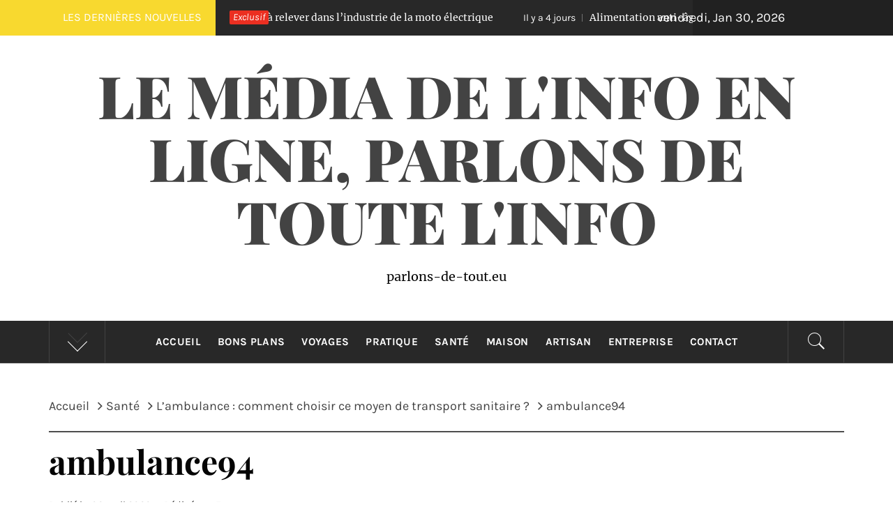

--- FILE ---
content_type: text/html; charset=UTF-8
request_url: https://parlons-de-tout.eu/lambulance-comment-choisir-ce-moyen-de-transport-sanitaire/ambulance94/
body_size: 19256
content:
<!DOCTYPE html>
<html dir="ltr" lang="fr-FR" prefix="og: https://ogp.me/ns#">
<head>
    <meta charset="UTF-8">
    <meta name="viewport" content="width=device-width, initial-scale=1.0">
    <link rel="profile" href="https://gmpg.org/xfn/11">
    <link rel="pingback" href="https://parlons-de-tout.eu/xmlrpc.php">
    <title>ambulance94 - le média de l'info en ligne, parlons de toute l'info</title>
        <style type="text/css">
                                .inner-header-overlay,
                    .hero-slider.overlay .slide-item .bg-image:before {
                        background: #282828;
                        filter: alpha(opacity=65);
                        opacity: 0.65;
                    }
                    </style>

    
		<!-- All in One SEO 4.9.3 - aioseo.com -->
	<meta name="robots" content="max-image-preview:large" />
	<meta name="author" content="Eva"/>
	<link rel="canonical" href="https://parlons-de-tout.eu/lambulance-comment-choisir-ce-moyen-de-transport-sanitaire/ambulance94/" />
	<meta name="generator" content="All in One SEO (AIOSEO) 4.9.3" />
		<meta property="og:locale" content="fr_FR" />
		<meta property="og:site_name" content="le média de l&#039;info en ligne, parlons de toute l&#039;info - parlons-de-tout.eu" />
		<meta property="og:type" content="article" />
		<meta property="og:title" content="ambulance94 - le média de l&#039;info en ligne, parlons de toute l&#039;info" />
		<meta property="og:url" content="https://parlons-de-tout.eu/lambulance-comment-choisir-ce-moyen-de-transport-sanitaire/ambulance94/" />
		<meta property="article:published_time" content="2020-04-30T13:40:26+00:00" />
		<meta property="article:modified_time" content="2020-04-30T13:40:26+00:00" />
		<meta name="twitter:card" content="summary_large_image" />
		<meta name="twitter:title" content="ambulance94 - le média de l&#039;info en ligne, parlons de toute l&#039;info" />
		<script type="application/ld+json" class="aioseo-schema">
			{"@context":"https:\/\/schema.org","@graph":[{"@type":"BreadcrumbList","@id":"https:\/\/parlons-de-tout.eu\/lambulance-comment-choisir-ce-moyen-de-transport-sanitaire\/ambulance94\/#breadcrumblist","itemListElement":[{"@type":"ListItem","@id":"https:\/\/parlons-de-tout.eu#listItem","position":1,"name":"Accueil","item":"https:\/\/parlons-de-tout.eu","nextItem":{"@type":"ListItem","@id":"https:\/\/parlons-de-tout.eu\/lambulance-comment-choisir-ce-moyen-de-transport-sanitaire\/ambulance94\/#listItem","name":"ambulance94"}},{"@type":"ListItem","@id":"https:\/\/parlons-de-tout.eu\/lambulance-comment-choisir-ce-moyen-de-transport-sanitaire\/ambulance94\/#listItem","position":2,"name":"ambulance94","previousItem":{"@type":"ListItem","@id":"https:\/\/parlons-de-tout.eu#listItem","name":"Accueil"}}]},{"@type":"Organization","@id":"https:\/\/parlons-de-tout.eu\/#organization","name":"le m\u00e9dia de l'info en ligne, parlons de toute l'info","description":"parlons-de-tout.eu","url":"https:\/\/parlons-de-tout.eu\/"},{"@type":"Person","@id":"##author","url":"#","name":"Eva"},{"@type":"WebPage","@id":"https:\/\/parlons-de-tout.eu\/lambulance-comment-choisir-ce-moyen-de-transport-sanitaire\/ambulance94\/#webpage","url":"https:\/\/parlons-de-tout.eu\/lambulance-comment-choisir-ce-moyen-de-transport-sanitaire\/ambulance94\/","name":"ambulance94 - le m\u00e9dia de l'info en ligne, parlons de toute l'info","inLanguage":"fr-FR","isPartOf":{"@id":"https:\/\/parlons-de-tout.eu\/#website"},"breadcrumb":{"@id":"https:\/\/parlons-de-tout.eu\/lambulance-comment-choisir-ce-moyen-de-transport-sanitaire\/ambulance94\/#breadcrumblist"},"author":{"@id":"##author"},"creator":{"@id":"##author"},"datePublished":"2020-04-30T15:40:26+02:00","dateModified":"2020-04-30T15:40:26+02:00"},{"@type":"WebSite","@id":"https:\/\/parlons-de-tout.eu\/#website","url":"https:\/\/parlons-de-tout.eu\/","name":"le m\u00e9dia de l'info en ligne, parlons de toute l'info","description":"parlons-de-tout.eu","inLanguage":"fr-FR","publisher":{"@id":"https:\/\/parlons-de-tout.eu\/#organization"}}]}
		</script>
		<!-- All in One SEO -->

<link rel='dns-prefetch' href='//www.googletagmanager.com' />
<link rel="alternate" type="application/rss+xml" title="le média de l&#039;info en ligne, parlons de toute l&#039;info &raquo; Flux" href="https://parlons-de-tout.eu/feed/" />
<link rel="alternate" type="application/rss+xml" title="le média de l&#039;info en ligne, parlons de toute l&#039;info &raquo; Flux des commentaires" href="https://parlons-de-tout.eu/comments/feed/" />
<link rel="alternate" type="application/rss+xml" title="le média de l&#039;info en ligne, parlons de toute l&#039;info &raquo; ambulance94 Flux des commentaires" href="https://parlons-de-tout.eu/lambulance-comment-choisir-ce-moyen-de-transport-sanitaire/ambulance94/feed/" />
<link rel="alternate" title="oEmbed (JSON)" type="application/json+oembed" href="https://parlons-de-tout.eu/wp-json/oembed/1.0/embed?url=https%3A%2F%2Fparlons-de-tout.eu%2Flambulance-comment-choisir-ce-moyen-de-transport-sanitaire%2Fambulance94%2F" />
<link rel="alternate" title="oEmbed (XML)" type="text/xml+oembed" href="https://parlons-de-tout.eu/wp-json/oembed/1.0/embed?url=https%3A%2F%2Fparlons-de-tout.eu%2Flambulance-comment-choisir-ce-moyen-de-transport-sanitaire%2Fambulance94%2F&#038;format=xml" />
<style id='wp-img-auto-sizes-contain-inline-css' type='text/css'>
img:is([sizes=auto i],[sizes^="auto," i]){contain-intrinsic-size:3000px 1500px}
/*# sourceURL=wp-img-auto-sizes-contain-inline-css */
</style>

<link rel='stylesheet' id='flex-posts-css' href='https://parlons-de-tout.eu/wp-content/plugins/flex-posts/public/css/flex-posts.min.css?ver=1.12.0' type='text/css' media='all' />
<style id='wp-emoji-styles-inline-css' type='text/css'>

	img.wp-smiley, img.emoji {
		display: inline !important;
		border: none !important;
		box-shadow: none !important;
		height: 1em !important;
		width: 1em !important;
		margin: 0 0.07em !important;
		vertical-align: -0.1em !important;
		background: none !important;
		padding: 0 !important;
	}
/*# sourceURL=wp-emoji-styles-inline-css */
</style>
<style id='classic-theme-styles-inline-css' type='text/css'>
/*! This file is auto-generated */
.wp-block-button__link{color:#fff;background-color:#32373c;border-radius:9999px;box-shadow:none;text-decoration:none;padding:calc(.667em + 2px) calc(1.333em + 2px);font-size:1.125em}.wp-block-file__button{background:#32373c;color:#fff;text-decoration:none}
/*# sourceURL=/wp-includes/css/classic-themes.min.css */
</style>
<link rel='stylesheet' id='royal-magazine-google-fonts-css' href='https://parlons-de-tout.eu/wp-content/fonts/016be48232fac16b139430c625f77311.css?ver=1.4.3' type='text/css' media='all' />
<link rel='stylesheet' id='jquery-slick-css' href='https://parlons-de-tout.eu/wp-content/themes/royal-magazine/assets/libraries/slick/css/slick.min.css?ver=2af405a5a0f5a90b7fc7ac87582961b0' type='text/css' media='all' />
<link rel='stylesheet' id='ionicons-css' href='https://parlons-de-tout.eu/wp-content/themes/royal-magazine/assets/libraries/ionicons/css/ionicons.min.css?ver=2af405a5a0f5a90b7fc7ac87582961b0' type='text/css' media='all' />
<link rel='stylesheet' id='bootstrap-css' href='https://parlons-de-tout.eu/wp-content/themes/royal-magazine/assets/libraries/bootstrap/css/bootstrap.min.css?ver=2af405a5a0f5a90b7fc7ac87582961b0' type='text/css' media='all' />
<link rel='stylesheet' id='magnific-popup-css' href='https://parlons-de-tout.eu/wp-content/themes/royal-magazine/assets/libraries/magnific-popup/magnific-popup.css?ver=2af405a5a0f5a90b7fc7ac87582961b0' type='text/css' media='all' />
<link rel='stylesheet' id='royal-magazine-style-css' href='https://parlons-de-tout.eu/wp-content/themes/royal-magazine/style.css?ver=2af405a5a0f5a90b7fc7ac87582961b0' type='text/css' media='all' />
<script type="text/javascript" src="https://parlons-de-tout.eu/wp-includes/js/jquery/jquery.min.js?ver=3.7.1" id="jquery-core-js"></script>
<script type="text/javascript" src="https://parlons-de-tout.eu/wp-includes/js/jquery/jquery-migrate.min.js?ver=3.4.1" id="jquery-migrate-js"></script>

<!-- Extrait de code de la balise Google (gtag.js) ajouté par Site Kit -->
<!-- Extrait Google Analytics ajouté par Site Kit -->
<script type="text/javascript" src="https://www.googletagmanager.com/gtag/js?id=GT-WVJDVW6" id="google_gtagjs-js" async></script>
<script type="text/javascript" id="google_gtagjs-js-after">
/* <![CDATA[ */
window.dataLayer = window.dataLayer || [];function gtag(){dataLayer.push(arguments);}
gtag("set","linker",{"domains":["parlons-de-tout.eu"]});
gtag("js", new Date());
gtag("set", "developer_id.dZTNiMT", true);
gtag("config", "GT-WVJDVW6");
//# sourceURL=google_gtagjs-js-after
/* ]]> */
</script>
<link rel="https://api.w.org/" href="https://parlons-de-tout.eu/wp-json/" /><link rel="alternate" title="JSON" type="application/json" href="https://parlons-de-tout.eu/wp-json/wp/v2/media/648" /><!-- Advance Canonical URL (Basic) --><link rel="canonical" href="https://parlons-de-tout.eu/lambulance-comment-choisir-ce-moyen-de-transport-sanitaire/ambulance94/"><!-- Advance Canonical URL --><meta name="generator" content="Site Kit by Google 1.171.0" /><style type="text/css">.recentcomments a{display:inline !important;padding:0 !important;margin:0 !important;}</style><link rel="icon" href="https://parlons-de-tout.eu/wp-content/uploads/2019/02/cropped-cropped-22-32x32.jpg" sizes="32x32" />
<link rel="icon" href="https://parlons-de-tout.eu/wp-content/uploads/2019/02/cropped-cropped-22-192x192.jpg" sizes="192x192" />
<link rel="apple-touch-icon" href="https://parlons-de-tout.eu/wp-content/uploads/2019/02/cropped-cropped-22-180x180.jpg" />
<meta name="msapplication-TileImage" content="https://parlons-de-tout.eu/wp-content/uploads/2019/02/cropped-cropped-22-270x270.jpg" />
<style id='global-styles-inline-css' type='text/css'>
:root{--wp--preset--aspect-ratio--square: 1;--wp--preset--aspect-ratio--4-3: 4/3;--wp--preset--aspect-ratio--3-4: 3/4;--wp--preset--aspect-ratio--3-2: 3/2;--wp--preset--aspect-ratio--2-3: 2/3;--wp--preset--aspect-ratio--16-9: 16/9;--wp--preset--aspect-ratio--9-16: 9/16;--wp--preset--color--black: #000000;--wp--preset--color--cyan-bluish-gray: #abb8c3;--wp--preset--color--white: #ffffff;--wp--preset--color--pale-pink: #f78da7;--wp--preset--color--vivid-red: #cf2e2e;--wp--preset--color--luminous-vivid-orange: #ff6900;--wp--preset--color--luminous-vivid-amber: #fcb900;--wp--preset--color--light-green-cyan: #7bdcb5;--wp--preset--color--vivid-green-cyan: #00d084;--wp--preset--color--pale-cyan-blue: #8ed1fc;--wp--preset--color--vivid-cyan-blue: #0693e3;--wp--preset--color--vivid-purple: #9b51e0;--wp--preset--gradient--vivid-cyan-blue-to-vivid-purple: linear-gradient(135deg,rgb(6,147,227) 0%,rgb(155,81,224) 100%);--wp--preset--gradient--light-green-cyan-to-vivid-green-cyan: linear-gradient(135deg,rgb(122,220,180) 0%,rgb(0,208,130) 100%);--wp--preset--gradient--luminous-vivid-amber-to-luminous-vivid-orange: linear-gradient(135deg,rgb(252,185,0) 0%,rgb(255,105,0) 100%);--wp--preset--gradient--luminous-vivid-orange-to-vivid-red: linear-gradient(135deg,rgb(255,105,0) 0%,rgb(207,46,46) 100%);--wp--preset--gradient--very-light-gray-to-cyan-bluish-gray: linear-gradient(135deg,rgb(238,238,238) 0%,rgb(169,184,195) 100%);--wp--preset--gradient--cool-to-warm-spectrum: linear-gradient(135deg,rgb(74,234,220) 0%,rgb(151,120,209) 20%,rgb(207,42,186) 40%,rgb(238,44,130) 60%,rgb(251,105,98) 80%,rgb(254,248,76) 100%);--wp--preset--gradient--blush-light-purple: linear-gradient(135deg,rgb(255,206,236) 0%,rgb(152,150,240) 100%);--wp--preset--gradient--blush-bordeaux: linear-gradient(135deg,rgb(254,205,165) 0%,rgb(254,45,45) 50%,rgb(107,0,62) 100%);--wp--preset--gradient--luminous-dusk: linear-gradient(135deg,rgb(255,203,112) 0%,rgb(199,81,192) 50%,rgb(65,88,208) 100%);--wp--preset--gradient--pale-ocean: linear-gradient(135deg,rgb(255,245,203) 0%,rgb(182,227,212) 50%,rgb(51,167,181) 100%);--wp--preset--gradient--electric-grass: linear-gradient(135deg,rgb(202,248,128) 0%,rgb(113,206,126) 100%);--wp--preset--gradient--midnight: linear-gradient(135deg,rgb(2,3,129) 0%,rgb(40,116,252) 100%);--wp--preset--font-size--small: 13px;--wp--preset--font-size--medium: 20px;--wp--preset--font-size--large: 36px;--wp--preset--font-size--x-large: 42px;--wp--preset--spacing--20: 0.44rem;--wp--preset--spacing--30: 0.67rem;--wp--preset--spacing--40: 1rem;--wp--preset--spacing--50: 1.5rem;--wp--preset--spacing--60: 2.25rem;--wp--preset--spacing--70: 3.38rem;--wp--preset--spacing--80: 5.06rem;--wp--preset--shadow--natural: 6px 6px 9px rgba(0, 0, 0, 0.2);--wp--preset--shadow--deep: 12px 12px 50px rgba(0, 0, 0, 0.4);--wp--preset--shadow--sharp: 6px 6px 0px rgba(0, 0, 0, 0.2);--wp--preset--shadow--outlined: 6px 6px 0px -3px rgb(255, 255, 255), 6px 6px rgb(0, 0, 0);--wp--preset--shadow--crisp: 6px 6px 0px rgb(0, 0, 0);}:where(.is-layout-flex){gap: 0.5em;}:where(.is-layout-grid){gap: 0.5em;}body .is-layout-flex{display: flex;}.is-layout-flex{flex-wrap: wrap;align-items: center;}.is-layout-flex > :is(*, div){margin: 0;}body .is-layout-grid{display: grid;}.is-layout-grid > :is(*, div){margin: 0;}:where(.wp-block-columns.is-layout-flex){gap: 2em;}:where(.wp-block-columns.is-layout-grid){gap: 2em;}:where(.wp-block-post-template.is-layout-flex){gap: 1.25em;}:where(.wp-block-post-template.is-layout-grid){gap: 1.25em;}.has-black-color{color: var(--wp--preset--color--black) !important;}.has-cyan-bluish-gray-color{color: var(--wp--preset--color--cyan-bluish-gray) !important;}.has-white-color{color: var(--wp--preset--color--white) !important;}.has-pale-pink-color{color: var(--wp--preset--color--pale-pink) !important;}.has-vivid-red-color{color: var(--wp--preset--color--vivid-red) !important;}.has-luminous-vivid-orange-color{color: var(--wp--preset--color--luminous-vivid-orange) !important;}.has-luminous-vivid-amber-color{color: var(--wp--preset--color--luminous-vivid-amber) !important;}.has-light-green-cyan-color{color: var(--wp--preset--color--light-green-cyan) !important;}.has-vivid-green-cyan-color{color: var(--wp--preset--color--vivid-green-cyan) !important;}.has-pale-cyan-blue-color{color: var(--wp--preset--color--pale-cyan-blue) !important;}.has-vivid-cyan-blue-color{color: var(--wp--preset--color--vivid-cyan-blue) !important;}.has-vivid-purple-color{color: var(--wp--preset--color--vivid-purple) !important;}.has-black-background-color{background-color: var(--wp--preset--color--black) !important;}.has-cyan-bluish-gray-background-color{background-color: var(--wp--preset--color--cyan-bluish-gray) !important;}.has-white-background-color{background-color: var(--wp--preset--color--white) !important;}.has-pale-pink-background-color{background-color: var(--wp--preset--color--pale-pink) !important;}.has-vivid-red-background-color{background-color: var(--wp--preset--color--vivid-red) !important;}.has-luminous-vivid-orange-background-color{background-color: var(--wp--preset--color--luminous-vivid-orange) !important;}.has-luminous-vivid-amber-background-color{background-color: var(--wp--preset--color--luminous-vivid-amber) !important;}.has-light-green-cyan-background-color{background-color: var(--wp--preset--color--light-green-cyan) !important;}.has-vivid-green-cyan-background-color{background-color: var(--wp--preset--color--vivid-green-cyan) !important;}.has-pale-cyan-blue-background-color{background-color: var(--wp--preset--color--pale-cyan-blue) !important;}.has-vivid-cyan-blue-background-color{background-color: var(--wp--preset--color--vivid-cyan-blue) !important;}.has-vivid-purple-background-color{background-color: var(--wp--preset--color--vivid-purple) !important;}.has-black-border-color{border-color: var(--wp--preset--color--black) !important;}.has-cyan-bluish-gray-border-color{border-color: var(--wp--preset--color--cyan-bluish-gray) !important;}.has-white-border-color{border-color: var(--wp--preset--color--white) !important;}.has-pale-pink-border-color{border-color: var(--wp--preset--color--pale-pink) !important;}.has-vivid-red-border-color{border-color: var(--wp--preset--color--vivid-red) !important;}.has-luminous-vivid-orange-border-color{border-color: var(--wp--preset--color--luminous-vivid-orange) !important;}.has-luminous-vivid-amber-border-color{border-color: var(--wp--preset--color--luminous-vivid-amber) !important;}.has-light-green-cyan-border-color{border-color: var(--wp--preset--color--light-green-cyan) !important;}.has-vivid-green-cyan-border-color{border-color: var(--wp--preset--color--vivid-green-cyan) !important;}.has-pale-cyan-blue-border-color{border-color: var(--wp--preset--color--pale-cyan-blue) !important;}.has-vivid-cyan-blue-border-color{border-color: var(--wp--preset--color--vivid-cyan-blue) !important;}.has-vivid-purple-border-color{border-color: var(--wp--preset--color--vivid-purple) !important;}.has-vivid-cyan-blue-to-vivid-purple-gradient-background{background: var(--wp--preset--gradient--vivid-cyan-blue-to-vivid-purple) !important;}.has-light-green-cyan-to-vivid-green-cyan-gradient-background{background: var(--wp--preset--gradient--light-green-cyan-to-vivid-green-cyan) !important;}.has-luminous-vivid-amber-to-luminous-vivid-orange-gradient-background{background: var(--wp--preset--gradient--luminous-vivid-amber-to-luminous-vivid-orange) !important;}.has-luminous-vivid-orange-to-vivid-red-gradient-background{background: var(--wp--preset--gradient--luminous-vivid-orange-to-vivid-red) !important;}.has-very-light-gray-to-cyan-bluish-gray-gradient-background{background: var(--wp--preset--gradient--very-light-gray-to-cyan-bluish-gray) !important;}.has-cool-to-warm-spectrum-gradient-background{background: var(--wp--preset--gradient--cool-to-warm-spectrum) !important;}.has-blush-light-purple-gradient-background{background: var(--wp--preset--gradient--blush-light-purple) !important;}.has-blush-bordeaux-gradient-background{background: var(--wp--preset--gradient--blush-bordeaux) !important;}.has-luminous-dusk-gradient-background{background: var(--wp--preset--gradient--luminous-dusk) !important;}.has-pale-ocean-gradient-background{background: var(--wp--preset--gradient--pale-ocean) !important;}.has-electric-grass-gradient-background{background: var(--wp--preset--gradient--electric-grass) !important;}.has-midnight-gradient-background{background: var(--wp--preset--gradient--midnight) !important;}.has-small-font-size{font-size: var(--wp--preset--font-size--small) !important;}.has-medium-font-size{font-size: var(--wp--preset--font-size--medium) !important;}.has-large-font-size{font-size: var(--wp--preset--font-size--large) !important;}.has-x-large-font-size{font-size: var(--wp--preset--font-size--x-large) !important;}
/*# sourceURL=global-styles-inline-css */
</style>
</head>

<body data-rsssl=1 class="attachment wp-singular attachment-template-default single single-attachment postid-648 attachmentid-648 attachment-jpeg wp-embed-responsive wp-theme-royal-magazine group-blog right-sidebar ">
    <div class="preloader">
        <div class="preloader-wrapper">
            <div class="line odd"></div>
            <div class="line even"></div>
            <div class="line odd-1"></div>
            <div class="line even-1"></div>
        </div>
    </div>
<!-- full-screen-layout/boxed-layout -->
<div id="page" class="site site-bg full-screen-layout">
    <a class="skip-link screen-reader-text" href="#main">Passer au contenu</a>
    <header id="masthead" class="site-header" role="banner">
                    <div class="top-bar alt-bgcolor container-fluid no-padding">
                <div class="container">
                                            <div class="breaking-news">
                            <h3 class="primary-font text-uppercase">Les dernières nouvelles</h3>
                        </div>
                                        <div class="news primary-bgcolor" dir="ltr">
                                                    <span class="secondary-bgcolor primary-font">Exclusif</span>
                                                                            <div class="marquee theme-ticker-slides theme-ticker-slides-left" data-direction="left">
                                                                    <a href="https://parlons-de-tout.eu/industrie-moto-electrique-defis/" class="alt-font">
                                        <span
                                            class="primary-font">Il y a 5 heures</span>Les défis majeurs à relever dans l&rsquo;industrie de la moto électrique                                    </a>
                                                                        <a href="https://parlons-de-tout.eu/alimentation-anti-age-et-diabete/" class="alt-font">
                                        <span
                                            class="primary-font">Il y a 4 jours</span>Alimentation anti-âge et diabète : bien vieillir en santé                                    </a>
                                                                        <a href="https://parlons-de-tout.eu/preserver-des-frais-bancaires/" class="alt-font">
                                        <span
                                            class="primary-font">Il y a 1 semaine</span>Comment se préserver des frais bancaires liés aux comptes inactifs ?                                    </a>
                                                                        <a href="https://parlons-de-tout.eu/ecouter-corps-base-sante/" class="alt-font">
                                        <span
                                            class="primary-font">Il y a 1 semaine</span>Apprendre à s’écouter : la base d’une bonne santé                                    </a>
                                                                        <a href="https://parlons-de-tout.eu/complements-alimentaires-sportifs/" class="alt-font">
                                        <span
                                            class="primary-font">Il y a 1 semaine</span>Compléments alimentaires sportifs : indispensables ou superflus ?                                    </a>
                                                                </div>
                                                </div>
                                            <div class="twp-date primary-font">
                            vendredi, Jan 30, 2026                        </div>
                                                        </div>
            </div>
                <div class="header-middle">
            <div class="container container-bg">
                <div class="row">
                    <div class="col-sm-12">
                        <div class="site-branding">
                                                            <span class="site-title secondary-font">
                                <a href="https://parlons-de-tout.eu/" rel="home">
                                    le média de l&#039;info en ligne, parlons de toute l&#039;info                                </a>
                            </span>
                                                            <p class="site-description">parlons-de-tout.eu</p>
                                                    </div>
                    </div>
                </div>
            </div>
        </div>
        <div class="top-header primary-bgcolor">
                        <div class="container">
                <div class="row">
                    <div class="col-sm-12">
                        <nav class="main-navigation" role="navigation">
                                                            <span class="popular-post">
                                    <a href="javascript:void(0)" class="skip-link-popular-post-start"></a>
                                    <a data-toggle="collapse" href="#trendingCollapse" aria-expanded="false"
                                      aria-controls="trendingCollapse" class="trending-news">
                                       <span class="arrow"></span>
                                    </a>
                                </span>

                                <div class="collapse primary-bgcolor" id="trendingCollapse">
                                    <div class="collapse-container">

                                            
                                                        <div class="trending-border">


                                                                <div class="full-item-image item-image hover_effect-2">
                                                                    <a href="https://parlons-de-tout.eu/les-etapes-pour-avoir-la-meilleure-photo-de-profil-sur-les-sites-de-rencontre/" class="news-item-thumb">

                                                                                                                                                    <img width="300" height="167" src="https://parlons-de-tout.eu/wp-content/uploads/2019/10/rencontre.jpg3_-300x167.jpg" class="attachment-medium size-medium wp-post-image" alt="Les étapes pour avoir la meilleure photo de profil sur les sites de rencontre" decoding="async" fetchpriority="high" srcset="https://parlons-de-tout.eu/wp-content/uploads/2019/10/rencontre.jpg3_-300x167.jpg 300w, https://parlons-de-tout.eu/wp-content/uploads/2019/10/rencontre.jpg3_-768x427.jpg 768w, https://parlons-de-tout.eu/wp-content/uploads/2019/10/rencontre.jpg3_-400x223.jpg 400w, https://parlons-de-tout.eu/wp-content/uploads/2019/10/rencontre.jpg3_.jpg 800w" sizes="(max-width: 300px) 100vw, 300px" />                                                                        
                                                                        <span class="twp-corner">
                                                                            <i class="ion-ios-photos-outline img-icon"></i>
                                                                        </span>
                                                                    </a>
                                                                </div>


                                                                <div class="full-item-details">
                                                                    <div class="full-item-metadata">
                                                                        <div class="item-metadata posts-date primary-font">
                                                                            <small>
                                                                                <span>Oct 8 2019</span>
                                                                            </small>
                                                                        </div>
                                                                    </div>
                                                                    <div class="full-item-content">
                                                                        <h4 class="item-title mt-0 pt-0">
                                                                            <a href="https://parlons-de-tout.eu/les-etapes-pour-avoir-la-meilleure-photo-de-profil-sur-les-sites-de-rencontre/">
                                                                                Les étapes pour avoir la meilleure photo de profil sur les sites de rencontre                                                                            </a>
                                                                        </h4>
                                                                    </div>
                                                                </div>

                                                        </div>

                                                    
                                                        <div class="trending-border">


                                                                <div class="full-item-image item-image hover_effect-2">
                                                                    <a href="https://parlons-de-tout.eu/par-ou-commencer-la-meditation/" class="news-item-thumb">

                                                                                                                                                    <img width="300" height="200" src="https://parlons-de-tout.eu/wp-content/uploads/2018/12/yoga-300x200.jpg" class="attachment-medium size-medium wp-post-image" alt="Par où commencer la méditation" decoding="async" srcset="https://parlons-de-tout.eu/wp-content/uploads/2018/12/yoga-300x200.jpg 300w, https://parlons-de-tout.eu/wp-content/uploads/2018/12/yoga.jpg 640w" sizes="(max-width: 300px) 100vw, 300px" />                                                                        
                                                                        <span class="twp-corner">
                                                                            <i class="ion-ios-photos-outline img-icon"></i>
                                                                        </span>
                                                                    </a>
                                                                </div>


                                                                <div class="full-item-details">
                                                                    <div class="full-item-metadata">
                                                                        <div class="item-metadata posts-date primary-font">
                                                                            <small>
                                                                                <span>Nov 11 2016</span>
                                                                            </small>
                                                                        </div>
                                                                    </div>
                                                                    <div class="full-item-content">
                                                                        <h4 class="item-title mt-0 pt-0">
                                                                            <a href="https://parlons-de-tout.eu/par-ou-commencer-la-meditation/">
                                                                                Par où commencer la méditation                                                                            </a>
                                                                        </h4>
                                                                    </div>
                                                                </div>

                                                        </div>

                                                    
                                                        <div class="trending-border">


                                                                <div class="full-item-image item-image hover_effect-2">
                                                                    <a href="https://parlons-de-tout.eu/arreter-la-cigarette-grace-a-la-musicotherapie/" class="news-item-thumb">

                                                                                                                                                    <img width="300" height="225" src="https://parlons-de-tout.eu/wp-content/uploads/2018/12/cigares-300x225.jpg" class="attachment-medium size-medium wp-post-image" alt="Arrêter la cigarette grâce à la musicothérapie" decoding="async" srcset="https://parlons-de-tout.eu/wp-content/uploads/2018/12/cigares-300x225.jpg 300w, https://parlons-de-tout.eu/wp-content/uploads/2018/12/cigares.jpg 640w" sizes="(max-width: 300px) 100vw, 300px" />                                                                        
                                                                        <span class="twp-corner">
                                                                            <i class="ion-ios-photos-outline img-icon"></i>
                                                                        </span>
                                                                    </a>
                                                                </div>


                                                                <div class="full-item-details">
                                                                    <div class="full-item-metadata">
                                                                        <div class="item-metadata posts-date primary-font">
                                                                            <small>
                                                                                <span>Avr 11 2017</span>
                                                                            </small>
                                                                        </div>
                                                                    </div>
                                                                    <div class="full-item-content">
                                                                        <h4 class="item-title mt-0 pt-0">
                                                                            <a href="https://parlons-de-tout.eu/arreter-la-cigarette-grace-a-la-musicotherapie/">
                                                                                Arrêter la cigarette grâce à la musicothérapie                                                                            </a>
                                                                        </h4>
                                                                    </div>
                                                                </div>

                                                        </div>

                                                    
                                                        <div class="trending-border">


                                                                <div class="full-item-image item-image hover_effect-2">
                                                                    <a href="https://parlons-de-tout.eu/les-qualites-requises-a-une-hotesse/" class="news-item-thumb">

                                                                                                                                                    <img width="300" height="200" src="https://parlons-de-tout.eu/wp-content/uploads/2018/12/event-300x200.jpg" class="attachment-medium size-medium wp-post-image" alt="Les qualités requises à une hôtesse" decoding="async" srcset="https://parlons-de-tout.eu/wp-content/uploads/2018/12/event-300x200.jpg 300w, https://parlons-de-tout.eu/wp-content/uploads/2018/12/event-768x512.jpg 768w, https://parlons-de-tout.eu/wp-content/uploads/2018/12/event.jpg 800w" sizes="(max-width: 300px) 100vw, 300px" />                                                                        
                                                                        <span class="twp-corner">
                                                                            <i class="ion-ios-photos-outline img-icon"></i>
                                                                        </span>
                                                                    </a>
                                                                </div>


                                                                <div class="full-item-details">
                                                                    <div class="full-item-metadata">
                                                                        <div class="item-metadata posts-date primary-font">
                                                                            <small>
                                                                                <span>Juil 24 2018</span>
                                                                            </small>
                                                                        </div>
                                                                    </div>
                                                                    <div class="full-item-content">
                                                                        <h4 class="item-title mt-0 pt-0">
                                                                            <a href="https://parlons-de-tout.eu/les-qualites-requises-a-une-hotesse/">
                                                                                Les qualités requises à une hôtesse                                                                            </a>
                                                                        </h4>
                                                                    </div>
                                                                </div>

                                                        </div>

                                                    
                                                        <div class="trending-border">


                                                                <div class="full-item-image item-image hover_effect-2">
                                                                    <a href="https://parlons-de-tout.eu/envoyer-un-enfant-de-9-ans-en-colo-une-valeur-sure/" class="news-item-thumb">

                                                                                                                                                    <img width="300" height="200" src="https://parlons-de-tout.eu/wp-content/uploads/2018/12/enfants-et-le-sport-300x200.jpg" class="attachment-medium size-medium wp-post-image" alt="Envoyer un enfant de 9 ans en colo, une valeur sûre" decoding="async" srcset="https://parlons-de-tout.eu/wp-content/uploads/2018/12/enfants-et-le-sport-300x200.jpg 300w, https://parlons-de-tout.eu/wp-content/uploads/2018/12/enfants-et-le-sport.jpg 640w" sizes="(max-width: 300px) 100vw, 300px" />                                                                        
                                                                        <span class="twp-corner">
                                                                            <i class="ion-ios-photos-outline img-icon"></i>
                                                                        </span>
                                                                    </a>
                                                                </div>


                                                                <div class="full-item-details">
                                                                    <div class="full-item-metadata">
                                                                        <div class="item-metadata posts-date primary-font">
                                                                            <small>
                                                                                <span>Juin 19 2018</span>
                                                                            </small>
                                                                        </div>
                                                                    </div>
                                                                    <div class="full-item-content">
                                                                        <h4 class="item-title mt-0 pt-0">
                                                                            <a href="https://parlons-de-tout.eu/envoyer-un-enfant-de-9-ans-en-colo-une-valeur-sure/">
                                                                                Envoyer un enfant de 9 ans en colo, une valeur sûre                                                                            </a>
                                                                        </h4>
                                                                    </div>
                                                                </div>

                                                        </div>

                                                    
                                                        <div class="trending-border">


                                                                <div class="full-item-image item-image hover_effect-2">
                                                                    <a href="https://parlons-de-tout.eu/vivre-des-moments-devasion-sur-le-territoire-argentin/" class="news-item-thumb">

                                                                                                                                                    <img width="300" height="169" src="https://parlons-de-tout.eu/wp-content/uploads/2018/12/argentina-300x169.jpg" class="attachment-medium size-medium wp-post-image" alt="Vivre des moments d’évasion sur le territoire argentin" decoding="async" srcset="https://parlons-de-tout.eu/wp-content/uploads/2018/12/argentina-300x169.jpg 300w, https://parlons-de-tout.eu/wp-content/uploads/2018/12/argentina-768x432.jpg 768w, https://parlons-de-tout.eu/wp-content/uploads/2018/12/argentina.jpg 960w" sizes="(max-width: 300px) 100vw, 300px" />                                                                        
                                                                        <span class="twp-corner">
                                                                            <i class="ion-ios-photos-outline img-icon"></i>
                                                                        </span>
                                                                    </a>
                                                                </div>


                                                                <div class="full-item-details">
                                                                    <div class="full-item-metadata">
                                                                        <div class="item-metadata posts-date primary-font">
                                                                            <small>
                                                                                <span>Sep 16 2018</span>
                                                                            </small>
                                                                        </div>
                                                                    </div>
                                                                    <div class="full-item-content">
                                                                        <h4 class="item-title mt-0 pt-0">
                                                                            <a href="https://parlons-de-tout.eu/vivre-des-moments-devasion-sur-le-territoire-argentin/">
                                                                                Vivre des moments d’évasion sur le territoire argentin                                                                            </a>
                                                                        </h4>
                                                                    </div>
                                                                </div>

                                                        </div>

                                                    
                                    </div>
                                </div>
                                <a href="javascript:void(0)" class="skip-link-popular-post-end-skip"></a>
                                <a href="javascript:void(0)" class="skip-link-popular-post-end"></a>

                            
                                                            <a href="javascript:void(0)" class="icon-search">
                                    <i class="twp-icon twp-icon-2x ion-ios-search"></i>
                                </a>
                            
                            <a class="skip-link-menu-start" href="javascript:void(0)"></a>
                            <a href="javascript:void(0)" class="toggle-menu" aria-controls="primary-menu" aria-expanded="false">
                                 <span class="screen-reader-text">
                                    Menu principal                                </span>
                                <i class="ham"></i>
                            </a>

                            <div class="menu"><ul id="primary-menu" class="menu"><li id="menu-item-2033" class="menu-item menu-item-type-custom menu-item-object-custom menu-item-home menu-item-2033"><a href="https://parlons-de-tout.eu/">Accueil</a></li>
<li id="menu-item-2034" class="menu-item menu-item-type-taxonomy menu-item-object-category menu-item-2034"><a href="https://parlons-de-tout.eu/category/bons-plans/">Bons plans</a></li>
<li id="menu-item-2035" class="menu-item menu-item-type-taxonomy menu-item-object-category menu-item-2035"><a href="https://parlons-de-tout.eu/category/voyages/">Voyages</a></li>
<li id="menu-item-2036" class="menu-item menu-item-type-taxonomy menu-item-object-category menu-item-2036"><a href="https://parlons-de-tout.eu/category/pratique/">Pratique</a></li>
<li id="menu-item-2037" class="menu-item menu-item-type-taxonomy menu-item-object-category menu-item-2037"><a href="https://parlons-de-tout.eu/category/sante/">Santé</a></li>
<li id="menu-item-2038" class="menu-item menu-item-type-taxonomy menu-item-object-category menu-item-2038"><a href="https://parlons-de-tout.eu/category/maison/">Maison</a></li>
<li id="menu-item-2039" class="menu-item menu-item-type-taxonomy menu-item-object-category menu-item-2039"><a href="https://parlons-de-tout.eu/category/artisan/">Artisan</a></li>
<li id="menu-item-2040" class="menu-item menu-item-type-taxonomy menu-item-object-category menu-item-2040"><a href="https://parlons-de-tout.eu/category/entreprise/">Entreprise</a></li>
<li id="menu-item-2041" class="menu-item menu-item-type-custom menu-item-object-custom menu-item-2041"><a href="https://contact.liveseo.org/">Contact</a></li>
</ul></div>                            <a class="skip-link-menu-end-skip" href="javascript:void(0)"></a>
                            <a class="skip-link-menu-end" href="javascript:void(0)"></a>

                        </nav><!-- #site-navigation -->
                    </div>
                </div>
            </div>

                            <div class="popup-search">
                    <div class="table-align">
                        <a class="skip-link-search-start" href="javascript:void(0)"></a>
                        
                        <div class="table-align-cell v-align-middle">
                            <form role="search" method="get" class="search-form" action="https://parlons-de-tout.eu/">
				<label>
					<span class="screen-reader-text">Rechercher :</span>
					<input type="search" class="search-field" placeholder="Rechercher…" value="" name="s" />
				</label>
				<input type="submit" class="search-submit" value="Rechercher" />
			</form>                        </div>
                        <a href="javascript:void(0)" class="close-popup"></a>
                        <a class="skip-link-search-end" href="javascript:void(0)"></a>
                    </div>
                </div>
                        
        </div>
    </header>
    <!-- #masthead -->

    <!-- Innerpage Header Begins Here -->
                    <div class="wrapper page-inner-title inner-banner-1 twp-inner-banner inner-banner">
            <header class="entry-header">
                <div class="container container-bg">
                    <div class="row">
                        <div class="col-md-12 pt-40">
                            <div class="primary-font twp-bredcrumb">
                                <div role="navigation" aria-label="Fil d&rsquo;ariane" class="breadcrumb-trail breadcrumbs" itemprop="breadcrumb"><ul class="trail-items" itemscope itemtype="http://schema.org/BreadcrumbList"><meta name="numberOfItems" content="4" /><meta name="itemListOrder" content="Ascending" /><li itemprop="itemListElement" itemscope itemtype="http://schema.org/ListItem" class="trail-item trail-begin"><a href="https://parlons-de-tout.eu/" rel="home" itemprop="item"><span itemprop="name">Accueil</span></a><meta itemprop="position" content="1" /></li><li itemprop="itemListElement" itemscope itemtype="http://schema.org/ListItem" class="trail-item"><a href="https://parlons-de-tout.eu/category/sante/" itemprop="item"><span itemprop="name">Santé</span></a><meta itemprop="position" content="2" /></li><li itemprop="itemListElement" itemscope itemtype="http://schema.org/ListItem" class="trail-item"><a href="https://parlons-de-tout.eu/lambulance-comment-choisir-ce-moyen-de-transport-sanitaire/" itemprop="item"><span itemprop="name">L’ambulance : comment choisir ce moyen de transport sanitaire ?</span></a><meta itemprop="position" content="3" /></li><li itemprop="itemListElement" itemscope itemtype="http://schema.org/ListItem" class="trail-item trail-end"><a href="https://parlons-de-tout.eu/lambulance-comment-choisir-ce-moyen-de-transport-sanitaire/ambulance94/" itemprop="item"><span itemprop="name">ambulance94</span></a><meta itemprop="position" content="4" /></li></ul></div>                            </div>
                        </div>
                        <div class="col-md-12 pb-20">
                            <h1 class="entry-title">ambulance94</h1>                                                            <header class="entry-header">
                                    <div class="entry-meta entry-inner primary-font small-font">
                                        <span class="posted-on"> Publié le&nbsp; <a href="https://parlons-de-tout.eu/lambulance-comment-choisir-ce-moyen-de-transport-sanitaire/ambulance94/" rel="bookmark"><time class="entry-date published updated" datetime="2020-04-30T15:40:26+02:00">30 avril 2020</time></a></span><span class="byline"> Rédigé par&nbsp; <span class="author vcard"><a class="url fn n" href="#">Eva</a></span></span>                                    </div>
                                </header>
                                                    </div>
                    </div>
                </div>
            </header>
        </div>
    
            <!-- Innerpage Header Ends Here -->
    <div id="content" class="site-content">
	<div id="primary" class="content-area">
		<main id="main" class="site-main" role="main">

		
<article id="post-648" class="post-648 attachment type-attachment status-inherit hentry">
    
        <div class="entry-content">
                        <p class="attachment"><a href='https://parlons-de-tout.eu/wp-content/uploads/2020/04/ambulance94.jpg'><img loading="lazy" decoding="async" width="300" height="169" src="https://parlons-de-tout.eu/wp-content/uploads/2020/04/ambulance94-300x169.jpg" class="attachment-medium size-medium" alt="" srcset="https://parlons-de-tout.eu/wp-content/uploads/2020/04/ambulance94-300x169.jpg 300w, https://parlons-de-tout.eu/wp-content/uploads/2020/04/ambulance94-400x225.jpg 400w, https://parlons-de-tout.eu/wp-content/uploads/2020/04/ambulance94-768x432.jpg 768w, https://parlons-de-tout.eu/wp-content/uploads/2020/04/ambulance94.jpg 1280w" sizes="auto, (max-width: 300px) 100vw, 300px" /></a></p>
                    </div><!-- .entry-content -->

        <footer class="entry-footer primary-font primary-bgcolor small-font">
                    </footer><!-- .entry-footer -->
    
</article><!-- #post-## -->

	<nav class="navigation post-navigation" aria-label="Publications">
		<h2 class="screen-reader-text">Navigation de l’article</h2>
		<div class="nav-links"><div class="nav-previous"><a href="https://parlons-de-tout.eu/lambulance-comment-choisir-ce-moyen-de-transport-sanitaire/" rel="prev">L’ambulance : comment choisir ce moyen de transport sanitaire ?</a></div></div>
	</nav>
<div id="comments" class="comments-area">

		<div id="respond" class="comment-respond">
		<h3 id="reply-title" class="comment-reply-title">Laisser un commentaire <small><a rel="nofollow" id="cancel-comment-reply-link" href="/lambulance-comment-choisir-ce-moyen-de-transport-sanitaire/ambulance94/#respond" style="display:none;">Annuler la réponse</a></small></h3><p class="must-log-in">Vous devez <a href="https://parlons-de-tout.eu/wp-login.php?redirect_to=https%3A%2F%2Fparlons-de-tout.eu%2Flambulance-comment-choisir-ce-moyen-de-transport-sanitaire%2Fambulance94%2F">vous connecter</a> pour publier un commentaire.</p>	</div><!-- #respond -->
	
</div><!-- #comments -->

		</main><!-- #main -->
	</div><!-- #primary -->


<aside id="secondary" class="widget-area" role="complementary">
	<div class="theiaStickySidebar">
		<section id="search-2" class="widget clearfix widget_search"><form role="search" method="get" class="search-form" action="https://parlons-de-tout.eu/">
				<label>
					<span class="screen-reader-text">Rechercher :</span>
					<input type="search" class="search-field" placeholder="Rechercher…" value="" name="s" />
				</label>
				<input type="submit" class="search-submit" value="Rechercher" />
			</form></section><section id="text-3" class="widget clearfix widget_text">			<div class="textwidget"><p> 	<a href="https://wordpress-themes.fr/j-ai-choisi-planethoster-wordpress/">Pourquoi j&rsquo;ai choisi PlanetHoster</a> comme hébergement pour mes sites</p>
</div>
		</section>
		<section id="recent-posts-2" class="widget clearfix widget_recent_entries">
		<h2 class="widget-title secondary-font">Articles récents</h2>
		<ul>
											<li>
					<a href="https://parlons-de-tout.eu/industrie-moto-electrique-defis/">Les défis majeurs à relever dans l&rsquo;industrie de la moto électrique</a>
									</li>
											<li>
					<a href="https://parlons-de-tout.eu/alimentation-anti-age-et-diabete/">Alimentation anti-âge et diabète : bien vieillir en santé</a>
									</li>
											<li>
					<a href="https://parlons-de-tout.eu/preserver-des-frais-bancaires/">Comment se préserver des frais bancaires liés aux comptes inactifs ?</a>
									</li>
											<li>
					<a href="https://parlons-de-tout.eu/ecouter-corps-base-sante/">Apprendre à s’écouter : la base d’une bonne santé</a>
									</li>
											<li>
					<a href="https://parlons-de-tout.eu/complements-alimentaires-sportifs/">Compléments alimentaires sportifs : indispensables ou superflus ?</a>
									</li>
											<li>
					<a href="https://parlons-de-tout.eu/circularite-et-rentabilite/">Circularité et rentabilité : intégrer la durabilité dans la stratégie</a>
									</li>
											<li>
					<a href="https://parlons-de-tout.eu/ldd-optimiser-vos-interets/">LDD : Guide pratique pour calculer et optimiser vos intérêts</a>
									</li>
											<li>
					<a href="https://parlons-de-tout.eu/techniques-de-focus-stacking/">Techniques de focus stacking pour paysages nets</a>
									</li>
											<li>
					<a href="https://parlons-de-tout.eu/renovation-travaux-disolation/">Rénovation : financez jusqu&rsquo;à 80% de vos travaux d&rsquo;isolation</a>
									</li>
											<li>
					<a href="https://parlons-de-tout.eu/installation-vmc-double-flux/">Installation vmc double flux : coûts et économies d&rsquo;énergie</a>
									</li>
											<li>
					<a href="https://parlons-de-tout.eu/envoyer-des-sms-en-masse/">Solutions efficaces pour envoyer des SMS en masse en 2026</a>
									</li>
											<li>
					<a href="https://parlons-de-tout.eu/prix-des-maisons-conteneurs/">Prix des maisons conteneurs : guide complet pour bien préparer votre achat</a>
									</li>
											<li>
					<a href="https://parlons-de-tout.eu/photographe-melun-capturer-instants-precieux/">Photographe à Melun : capturez vos instants précieux avec maîtrise et élégance</a>
									</li>
											<li>
					<a href="https://parlons-de-tout.eu/la-vitesse-automobile-mondiale/">Records mondiaux : plongée au cœur de la vitesse automobile mondiale</a>
									</li>
											<li>
					<a href="https://parlons-de-tout.eu/cst-etudes-automatisation-et-robotique/">CST Études : Innovations en solutions personnalisées d’automatisation et robotique</a>
									</li>
					</ul>

		</section><section id="recent-comments-2" class="widget clearfix widget_recent_comments"><h2 class="widget-title secondary-font">Commentaires récents</h2><ul id="recentcomments"><li class="recentcomments"><span class="comment-author-link">Batterie PC Portable HP</span> dans <a href="https://parlons-de-tout.eu/une-nouvelle-batterie-pour-son-ordinateur-portable-compaq/#comment-772">Une nouvelle batterie pour son ordinateur portable Compaq</a></li><li class="recentcomments"><span class="comment-author-link"><a href="http://www.tonnerre-en-ville.fr/" class="url" rel="ugc external nofollow">village de l'emploi avis</a></span> dans <a href="https://parlons-de-tout.eu/les-etapes-pour-avoir-la-meilleure-photo-de-profil-sur-les-sites-de-rencontre/#comment-314">Les étapes pour avoir la meilleure photo de profil sur les sites de rencontre</a></li><li class="recentcomments"><span class="comment-author-link"><a href="http://www.demenagements-parisiens.com/" class="url" rel="ugc external nofollow">demenagement paris</a></span> dans <a href="https://parlons-de-tout.eu/est-ce-que-cest-cher-de-demenager-a-paris/#comment-310">Est-ce que c&rsquo;est cher de déménager à Paris ?</a></li><li class="recentcomments"><span class="comment-author-link"><a href="http://www.yourprojectinfo.fr/" class="url" rel="ugc external nofollow">yourprojectinfo.fr</a></span> dans <a href="https://parlons-de-tout.eu/les-garanties-que-les-transporteurs-et-les-expediteurs-peuvent-obtenir-avec-chronotruck/#comment-2">Les garanties que les transporteurs et les expéditeurs peuvent obtenir avec Chronotruck</a></li><li class="recentcomments"><span class="comment-author-link"><a href="http://www.netlinking-france.fr/" class="url" rel="ugc external nofollow">Achat de liens référencement</a></span> dans <a href="https://parlons-de-tout.eu/vivre-des-moments-devasion-sur-le-territoire-argentin/#comment-171">Vivre des moments d’évasion sur le territoire argentin</a></li><li class="recentcomments"><span class="comment-author-link"><a href="https://www.cours-bureautique.fr/excel/" class="url" rel="ugc external nofollow">formation excel</a></span> dans <a href="https://parlons-de-tout.eu/les-etapes-pour-avoir-la-meilleure-photo-de-profil-sur-les-sites-de-rencontre/#comment-167">Les étapes pour avoir la meilleure photo de profil sur les sites de rencontre</a></li><li class="recentcomments"><span class="comment-author-link"><a href="https://shallyd-immobilier.com" class="url" rel="ugc external nofollow">Agence immobiliere reunion</a></span> dans <a href="https://parlons-de-tout.eu/investissement-locatif-comment-analyser-un-marche-locatif-a-court-terme/#comment-155">Investissement locatif: Comment analyser un marché locatif à court terme ?</a></li></ul></section><section id="archives-2" class="widget clearfix widget_archive"><h2 class="widget-title secondary-font">Archives</h2>		<label class="screen-reader-text" for="archives-dropdown-2">Archives</label>
		<select id="archives-dropdown-2" name="archive-dropdown">
			
			<option value="">Sélectionner un mois</option>
				<option value='https://parlons-de-tout.eu/2026/01/'> janvier 2026 </option>
	<option value='https://parlons-de-tout.eu/2025/12/'> décembre 2025 </option>
	<option value='https://parlons-de-tout.eu/2025/11/'> novembre 2025 </option>
	<option value='https://parlons-de-tout.eu/2025/10/'> octobre 2025 </option>
	<option value='https://parlons-de-tout.eu/2025/09/'> septembre 2025 </option>
	<option value='https://parlons-de-tout.eu/2025/08/'> août 2025 </option>
	<option value='https://parlons-de-tout.eu/2025/07/'> juillet 2025 </option>
	<option value='https://parlons-de-tout.eu/2025/06/'> juin 2025 </option>
	<option value='https://parlons-de-tout.eu/2025/05/'> mai 2025 </option>
	<option value='https://parlons-de-tout.eu/2025/04/'> avril 2025 </option>
	<option value='https://parlons-de-tout.eu/2025/03/'> mars 2025 </option>
	<option value='https://parlons-de-tout.eu/2025/02/'> février 2025 </option>
	<option value='https://parlons-de-tout.eu/2025/01/'> janvier 2025 </option>
	<option value='https://parlons-de-tout.eu/2024/12/'> décembre 2024 </option>
	<option value='https://parlons-de-tout.eu/2024/11/'> novembre 2024 </option>
	<option value='https://parlons-de-tout.eu/2024/10/'> octobre 2024 </option>
	<option value='https://parlons-de-tout.eu/2024/09/'> septembre 2024 </option>
	<option value='https://parlons-de-tout.eu/2024/08/'> août 2024 </option>
	<option value='https://parlons-de-tout.eu/2024/07/'> juillet 2024 </option>
	<option value='https://parlons-de-tout.eu/2024/06/'> juin 2024 </option>
	<option value='https://parlons-de-tout.eu/2024/05/'> mai 2024 </option>
	<option value='https://parlons-de-tout.eu/2024/04/'> avril 2024 </option>
	<option value='https://parlons-de-tout.eu/2024/03/'> mars 2024 </option>
	<option value='https://parlons-de-tout.eu/2024/02/'> février 2024 </option>
	<option value='https://parlons-de-tout.eu/2024/01/'> janvier 2024 </option>
	<option value='https://parlons-de-tout.eu/2023/12/'> décembre 2023 </option>
	<option value='https://parlons-de-tout.eu/2023/11/'> novembre 2023 </option>
	<option value='https://parlons-de-tout.eu/2023/10/'> octobre 2023 </option>
	<option value='https://parlons-de-tout.eu/2023/09/'> septembre 2023 </option>
	<option value='https://parlons-de-tout.eu/2023/08/'> août 2023 </option>
	<option value='https://parlons-de-tout.eu/2023/07/'> juillet 2023 </option>
	<option value='https://parlons-de-tout.eu/2023/06/'> juin 2023 </option>
	<option value='https://parlons-de-tout.eu/2023/05/'> mai 2023 </option>
	<option value='https://parlons-de-tout.eu/2023/04/'> avril 2023 </option>
	<option value='https://parlons-de-tout.eu/2023/03/'> mars 2023 </option>
	<option value='https://parlons-de-tout.eu/2023/02/'> février 2023 </option>
	<option value='https://parlons-de-tout.eu/2023/01/'> janvier 2023 </option>
	<option value='https://parlons-de-tout.eu/2022/12/'> décembre 2022 </option>
	<option value='https://parlons-de-tout.eu/2022/11/'> novembre 2022 </option>
	<option value='https://parlons-de-tout.eu/2022/10/'> octobre 2022 </option>
	<option value='https://parlons-de-tout.eu/2022/09/'> septembre 2022 </option>
	<option value='https://parlons-de-tout.eu/2022/08/'> août 2022 </option>
	<option value='https://parlons-de-tout.eu/2022/07/'> juillet 2022 </option>
	<option value='https://parlons-de-tout.eu/2022/06/'> juin 2022 </option>
	<option value='https://parlons-de-tout.eu/2022/05/'> mai 2022 </option>
	<option value='https://parlons-de-tout.eu/2022/04/'> avril 2022 </option>
	<option value='https://parlons-de-tout.eu/2022/03/'> mars 2022 </option>
	<option value='https://parlons-de-tout.eu/2022/02/'> février 2022 </option>
	<option value='https://parlons-de-tout.eu/2022/01/'> janvier 2022 </option>
	<option value='https://parlons-de-tout.eu/2021/12/'> décembre 2021 </option>
	<option value='https://parlons-de-tout.eu/2021/11/'> novembre 2021 </option>
	<option value='https://parlons-de-tout.eu/2021/10/'> octobre 2021 </option>
	<option value='https://parlons-de-tout.eu/2021/09/'> septembre 2021 </option>
	<option value='https://parlons-de-tout.eu/2021/08/'> août 2021 </option>
	<option value='https://parlons-de-tout.eu/2021/07/'> juillet 2021 </option>
	<option value='https://parlons-de-tout.eu/2021/06/'> juin 2021 </option>
	<option value='https://parlons-de-tout.eu/2021/05/'> mai 2021 </option>
	<option value='https://parlons-de-tout.eu/2021/04/'> avril 2021 </option>
	<option value='https://parlons-de-tout.eu/2021/03/'> mars 2021 </option>
	<option value='https://parlons-de-tout.eu/2021/01/'> janvier 2021 </option>
	<option value='https://parlons-de-tout.eu/2020/12/'> décembre 2020 </option>
	<option value='https://parlons-de-tout.eu/2020/11/'> novembre 2020 </option>
	<option value='https://parlons-de-tout.eu/2020/10/'> octobre 2020 </option>
	<option value='https://parlons-de-tout.eu/2020/09/'> septembre 2020 </option>
	<option value='https://parlons-de-tout.eu/2020/08/'> août 2020 </option>
	<option value='https://parlons-de-tout.eu/2020/07/'> juillet 2020 </option>
	<option value='https://parlons-de-tout.eu/2020/06/'> juin 2020 </option>
	<option value='https://parlons-de-tout.eu/2020/05/'> mai 2020 </option>
	<option value='https://parlons-de-tout.eu/2020/04/'> avril 2020 </option>
	<option value='https://parlons-de-tout.eu/2020/03/'> mars 2020 </option>
	<option value='https://parlons-de-tout.eu/2020/02/'> février 2020 </option>
	<option value='https://parlons-de-tout.eu/2020/01/'> janvier 2020 </option>
	<option value='https://parlons-de-tout.eu/2019/11/'> novembre 2019 </option>
	<option value='https://parlons-de-tout.eu/2019/10/'> octobre 2019 </option>
	<option value='https://parlons-de-tout.eu/2019/09/'> septembre 2019 </option>
	<option value='https://parlons-de-tout.eu/2019/08/'> août 2019 </option>
	<option value='https://parlons-de-tout.eu/2019/07/'> juillet 2019 </option>
	<option value='https://parlons-de-tout.eu/2019/06/'> juin 2019 </option>
	<option value='https://parlons-de-tout.eu/2019/05/'> mai 2019 </option>
	<option value='https://parlons-de-tout.eu/2019/04/'> avril 2019 </option>
	<option value='https://parlons-de-tout.eu/2019/03/'> mars 2019 </option>
	<option value='https://parlons-de-tout.eu/2019/02/'> février 2019 </option>
	<option value='https://parlons-de-tout.eu/2019/01/'> janvier 2019 </option>
	<option value='https://parlons-de-tout.eu/2018/12/'> décembre 2018 </option>
	<option value='https://parlons-de-tout.eu/2018/11/'> novembre 2018 </option>
	<option value='https://parlons-de-tout.eu/2018/10/'> octobre 2018 </option>
	<option value='https://parlons-de-tout.eu/2018/09/'> septembre 2018 </option>
	<option value='https://parlons-de-tout.eu/2018/07/'> juillet 2018 </option>
	<option value='https://parlons-de-tout.eu/2018/06/'> juin 2018 </option>
	<option value='https://parlons-de-tout.eu/2017/12/'> décembre 2017 </option>
	<option value='https://parlons-de-tout.eu/2017/10/'> octobre 2017 </option>
	<option value='https://parlons-de-tout.eu/2017/06/'> juin 2017 </option>
	<option value='https://parlons-de-tout.eu/2017/05/'> mai 2017 </option>
	<option value='https://parlons-de-tout.eu/2017/04/'> avril 2017 </option>
	<option value='https://parlons-de-tout.eu/2017/02/'> février 2017 </option>
	<option value='https://parlons-de-tout.eu/2016/12/'> décembre 2016 </option>
	<option value='https://parlons-de-tout.eu/2016/11/'> novembre 2016 </option>
	<option value='https://parlons-de-tout.eu/2016/10/'> octobre 2016 </option>
	<option value='https://parlons-de-tout.eu/2016/07/'> juillet 2016 </option>
	<option value='https://parlons-de-tout.eu/2016/06/'> juin 2016 </option>
	<option value='https://parlons-de-tout.eu/2016/05/'> mai 2016 </option>

		</select>

			<script type="text/javascript">
/* <![CDATA[ */

( ( dropdownId ) => {
	const dropdown = document.getElementById( dropdownId );
	function onSelectChange() {
		setTimeout( () => {
			if ( 'escape' === dropdown.dataset.lastkey ) {
				return;
			}
			if ( dropdown.value ) {
				document.location.href = dropdown.value;
			}
		}, 250 );
	}
	function onKeyUp( event ) {
		if ( 'Escape' === event.key ) {
			dropdown.dataset.lastkey = 'escape';
		} else {
			delete dropdown.dataset.lastkey;
		}
	}
	function onClick() {
		delete dropdown.dataset.lastkey;
	}
	dropdown.addEventListener( 'keyup', onKeyUp );
	dropdown.addEventListener( 'click', onClick );
	dropdown.addEventListener( 'change', onSelectChange );
})( "archives-dropdown-2" );

//# sourceURL=WP_Widget_Archives%3A%3Awidget
/* ]]> */
</script>
</section><section id="categories-2" class="widget clearfix widget_categories"><h2 class="widget-title secondary-font">Catégories</h2><form action="https://parlons-de-tout.eu" method="get"><label class="screen-reader-text" for="cat">Catégories</label><select  name='cat' id='cat' class='postform'>
	<option value='-1'>Sélectionner une catégorie</option>
	<option class="level-0" value="30">Achats&nbsp;&nbsp;(2)</option>
	<option class="level-0" value="26">Agriculture&nbsp;&nbsp;(4)</option>
	<option class="level-0" value="3">Artisan&nbsp;&nbsp;(37)</option>
	<option class="level-0" value="29">Assurances&nbsp;&nbsp;(4)</option>
	<option class="level-0" value="11">Bien-être&nbsp;&nbsp;(29)</option>
	<option class="level-0" value="8">Bons plans&nbsp;&nbsp;(46)</option>
	<option class="level-0" value="32">Coaching&nbsp;&nbsp;(6)</option>
	<option class="level-0" value="31">Construction&nbsp;&nbsp;(17)</option>
	<option class="level-0" value="4">Décoration Ameublement&nbsp;&nbsp;(3)</option>
	<option class="level-0" value="34">Enfants&nbsp;&nbsp;(10)</option>
	<option class="level-0" value="33">Entreprise&nbsp;&nbsp;(41)</option>
	<option class="level-0" value="35">Evènementiel Céremonie&nbsp;&nbsp;(2)</option>
	<option class="level-0" value="17">Finances&nbsp;&nbsp;(18)</option>
	<option class="level-0" value="36">Gastronomie&nbsp;&nbsp;(8)</option>
	<option class="level-0" value="10">Immobilier&nbsp;&nbsp;(32)</option>
	<option class="level-0" value="37">Industrie&nbsp;&nbsp;(3)</option>
	<option class="level-0" value="38">Informatique&nbsp;&nbsp;(5)</option>
	<option class="level-0" value="39">Internet&nbsp;&nbsp;(9)</option>
	<option class="level-0" value="40">Juridique&nbsp;&nbsp;(14)</option>
	<option class="level-0" value="42">Lifestyle&nbsp;&nbsp;(8)</option>
	<option class="level-0" value="15">Loisirs&nbsp;&nbsp;(22)</option>
	<option class="level-0" value="43">Maison&nbsp;&nbsp;(48)</option>
	<option class="level-0" value="12">Marketing&nbsp;&nbsp;(9)</option>
	<option class="level-0" value="9">Mode&nbsp;&nbsp;(16)</option>
	<option class="level-0" value="1">Non classé&nbsp;&nbsp;(17)</option>
	<option class="level-0" value="7">Pratique&nbsp;&nbsp;(75)</option>
	<option class="level-0" value="21">Protection et sécurité&nbsp;&nbsp;(6)</option>
	<option class="level-0" value="44">Publicité&nbsp;&nbsp;(1)</option>
	<option class="level-0" value="16">Rencontres&nbsp;&nbsp;(6)</option>
	<option class="level-0" value="5">Santé&nbsp;&nbsp;(37)</option>
	<option class="level-0" value="46">Seniors&nbsp;&nbsp;(1)</option>
	<option class="level-0" value="45">Services&nbsp;&nbsp;(16)</option>
	<option class="level-0" value="6">Sports&nbsp;&nbsp;(12)</option>
	<option class="level-0" value="14">Technologie&nbsp;&nbsp;(18)</option>
	<option class="level-0" value="48">Tourisme&nbsp;&nbsp;(14)</option>
	<option class="level-0" value="19">Transports&nbsp;&nbsp;(9)</option>
	<option class="level-0" value="20">Transports de personnes&nbsp;&nbsp;(8)</option>
	<option class="level-0" value="2">Voyages&nbsp;&nbsp;(39)</option>
	<option class="level-0" value="13">Voyance&nbsp;&nbsp;(9)</option>
</select>
</form><script type="text/javascript">
/* <![CDATA[ */

( ( dropdownId ) => {
	const dropdown = document.getElementById( dropdownId );
	function onSelectChange() {
		setTimeout( () => {
			if ( 'escape' === dropdown.dataset.lastkey ) {
				return;
			}
			if ( dropdown.value && parseInt( dropdown.value ) > 0 && dropdown instanceof HTMLSelectElement ) {
				dropdown.parentElement.submit();
			}
		}, 250 );
	}
	function onKeyUp( event ) {
		if ( 'Escape' === event.key ) {
			dropdown.dataset.lastkey = 'escape';
		} else {
			delete dropdown.dataset.lastkey;
		}
	}
	function onClick() {
		delete dropdown.dataset.lastkey;
	}
	dropdown.addEventListener( 'keyup', onKeyUp );
	dropdown.addEventListener( 'click', onClick );
	dropdown.addEventListener( 'change', onSelectChange );
})( "cat" );

//# sourceURL=WP_Widget_Categories%3A%3Awidget
/* ]]> */
</script>
</section><section id="text-2" class="widget clearfix widget_text"><h2 class="widget-title secondary-font">Liens amis</h2>			<div class="textwidget"><ul class="ul1">
<li class="li1"><span class="s1"><a title="Infos Speed Dating" href="https://info-speed-dating.com/"><span class="s2">Infos Speed Dating</span></a></span></li>
<li class="li1"><span class="s1"><a href="https://formation-therapeute.info/"><span class="s2">Infos Formation Thérapeute</span></a></span></li>
<li class="li1"><span class="s1"><a title="Infos Formation Psychopraticien" href="https://formation-psychopraticien.info/"><span class="s2">Infos Formation Psychopraticien</span></a></span></li>
<li class="li1"><span class="s1"><a href="http://crseo.net"><span class="s2">CRSEO</span></a></span></li>
</ul>
</div>
		</section><section id="tag_cloud-3" class="widget clearfix widget_tag_cloud"><h2 class="widget-title secondary-font">Étiquettes</h2><div class="tagcloud"><a href="https://parlons-de-tout.eu/tag/abattage-darbre/" class="tag-cloud-link tag-link-113 tag-link-position-1" style="font-size: 14.3pt;" aria-label="abattage d’arbre (2 éléments)">abattage d’arbre</a>
<a href="https://parlons-de-tout.eu/tag/activite-ludique/" class="tag-cloud-link tag-link-649 tag-link-position-2" style="font-size: 14.3pt;" aria-label="activité ludique (2 éléments)">activité ludique</a>
<a href="https://parlons-de-tout.eu/tag/amour/" class="tag-cloud-link tag-link-631 tag-link-position-3" style="font-size: 14.3pt;" aria-label="amour (2 éléments)">amour</a>
<a href="https://parlons-de-tout.eu/tag/amenagement/" class="tag-cloud-link tag-link-502 tag-link-position-4" style="font-size: 14.3pt;" aria-label="aménagement (2 éléments)">aménagement</a>
<a href="https://parlons-de-tout.eu/tag/bol-tibetain/" class="tag-cloud-link tag-link-252 tag-link-position-5" style="font-size: 14.3pt;" aria-label="bol tibétain (2 éléments)">bol tibétain</a>
<a href="https://parlons-de-tout.eu/tag/cabinet-davocats/" class="tag-cloud-link tag-link-82 tag-link-position-6" style="font-size: 14.3pt;" aria-label="cabinet d’avocats (2 éléments)">cabinet d’avocats</a>
<a href="https://parlons-de-tout.eu/tag/cadeaux-dentreprise/" class="tag-cloud-link tag-link-485 tag-link-position-7" style="font-size: 8pt;" aria-label="cadeaux d&#039;entreprise (1 élément)">cadeaux d&#039;entreprise</a>
<a href="https://parlons-de-tout.eu/tag/casque-de-securite/" class="tag-cloud-link tag-link-398 tag-link-position-8" style="font-size: 14.3pt;" aria-label="casque de sécurité (2 éléments)">casque de sécurité</a>
<a href="https://parlons-de-tout.eu/tag/certification-iso/" class="tag-cloud-link tag-link-356 tag-link-position-9" style="font-size: 14.3pt;" aria-label="certification ISO (2 éléments)">certification ISO</a>
<a href="https://parlons-de-tout.eu/tag/chauffage/" class="tag-cloud-link tag-link-145 tag-link-position-10" style="font-size: 14.3pt;" aria-label="chauffage (2 éléments)">chauffage</a>
<a href="https://parlons-de-tout.eu/tag/coloriage/" class="tag-cloud-link tag-link-646 tag-link-position-11" style="font-size: 18.5pt;" aria-label="coloriage (3 éléments)">coloriage</a>
<a href="https://parlons-de-tout.eu/tag/comptabilite-medecin/" class="tag-cloud-link tag-link-324 tag-link-position-12" style="font-size: 14.3pt;" aria-label="comptabilité médecin (2 éléments)">comptabilité médecin</a>
<a href="https://parlons-de-tout.eu/tag/competitivite-entreprise/" class="tag-cloud-link tag-link-465 tag-link-position-13" style="font-size: 8pt;" aria-label="Compétitivité entreprise (1 élément)">Compétitivité entreprise</a>
<a href="https://parlons-de-tout.eu/tag/couple/" class="tag-cloud-link tag-link-363 tag-link-position-14" style="font-size: 14.3pt;" aria-label="couple (2 éléments)">couple</a>
<a href="https://parlons-de-tout.eu/tag/diamantaires-dalsace/" class="tag-cloud-link tag-link-202 tag-link-position-15" style="font-size: 14.3pt;" aria-label="diamantaires d&#039;Alsace (2 éléments)">diamantaires d&#039;Alsace</a>
<a href="https://parlons-de-tout.eu/tag/decoration-interieure/" class="tag-cloud-link tag-link-479 tag-link-position-16" style="font-size: 14.3pt;" aria-label="décoration intérieure (2 éléments)">décoration intérieure</a>
<a href="https://parlons-de-tout.eu/tag/degat-des-eaux/" class="tag-cloud-link tag-link-66 tag-link-position-17" style="font-size: 14.3pt;" aria-label="dégât des eaux (2 éléments)">dégât des eaux</a>
<a href="https://parlons-de-tout.eu/tag/demarrage-dentreprise/" class="tag-cloud-link tag-link-467 tag-link-position-18" style="font-size: 8pt;" aria-label="Démarrage d&#039;entreprise (1 élément)">Démarrage d&#039;entreprise</a>
<a href="https://parlons-de-tout.eu/tag/demenagement/" class="tag-cloud-link tag-link-151 tag-link-position-19" style="font-size: 14.3pt;" aria-label="déménagement (2 éléments)">déménagement</a>
<a href="https://parlons-de-tout.eu/tag/deratisation/" class="tag-cloud-link tag-link-165 tag-link-position-20" style="font-size: 14.3pt;" aria-label="Dératisation (2 éléments)">Dératisation</a>
<a href="https://parlons-de-tout.eu/tag/efficacite-energetique/" class="tag-cloud-link tag-link-453 tag-link-position-21" style="font-size: 14.3pt;" aria-label="efficacité énergétique (2 éléments)">efficacité énergétique</a>
<a href="https://parlons-de-tout.eu/tag/entreprise-renovation-maison/" class="tag-cloud-link tag-link-243 tag-link-position-22" style="font-size: 14.3pt;" aria-label="entreprise rénovation maison (2 éléments)">entreprise rénovation maison</a>
<a href="https://parlons-de-tout.eu/tag/gestion-entreprise/" class="tag-cloud-link tag-link-177 tag-link-position-23" style="font-size: 22pt;" aria-label="gestion entreprise (4 éléments)">gestion entreprise</a>
<a href="https://parlons-de-tout.eu/tag/goodies/" class="tag-cloud-link tag-link-344 tag-link-position-24" style="font-size: 14.3pt;" aria-label="Goodies (2 éléments)">Goodies</a>
<a href="https://parlons-de-tout.eu/tag/hotesse/" class="tag-cloud-link tag-link-50 tag-link-position-25" style="font-size: 14.3pt;" aria-label="hôtesse (2 éléments)">hôtesse</a>
<a href="https://parlons-de-tout.eu/tag/investissement-immobilier/" class="tag-cloud-link tag-link-388 tag-link-position-26" style="font-size: 22pt;" aria-label="investissement immobilier (4 éléments)">investissement immobilier</a>
<a href="https://parlons-de-tout.eu/tag/investissement-locatif/" class="tag-cloud-link tag-link-54 tag-link-position-27" style="font-size: 14.3pt;" aria-label="Investissement locatif (2 éléments)">Investissement locatif</a>
<a href="https://parlons-de-tout.eu/tag/jeux-educatifs/" class="tag-cloud-link tag-link-67 tag-link-position-28" style="font-size: 14.3pt;" aria-label="Jeux éducatifs (2 éléments)">Jeux éducatifs</a>
<a href="https://parlons-de-tout.eu/tag/location-de-voiture/" class="tag-cloud-link tag-link-428 tag-link-position-29" style="font-size: 14.3pt;" aria-label="location de voiture (2 éléments)">location de voiture</a>
<a href="https://parlons-de-tout.eu/tag/madagascar/" class="tag-cloud-link tag-link-88 tag-link-position-30" style="font-size: 14.3pt;" aria-label="Madagascar (2 éléments)">Madagascar</a>
<a href="https://parlons-de-tout.eu/tag/marketing/" class="tag-cloud-link tag-link-232 tag-link-position-31" style="font-size: 14.3pt;" aria-label="marketing (2 éléments)">marketing</a>
<a href="https://parlons-de-tout.eu/tag/marketing-digital/" class="tag-cloud-link tag-link-469 tag-link-position-32" style="font-size: 14.3pt;" aria-label="Marketing digital (2 éléments)">Marketing digital</a>
<a href="https://parlons-de-tout.eu/tag/menuisier/" class="tag-cloud-link tag-link-244 tag-link-position-33" style="font-size: 14.3pt;" aria-label="menuisier (2 éléments)">menuisier</a>
<a href="https://parlons-de-tout.eu/tag/meditation/" class="tag-cloud-link tag-link-72 tag-link-position-34" style="font-size: 14.3pt;" aria-label="méditation (2 éléments)">méditation</a>
<a href="https://parlons-de-tout.eu/tag/personnalisation/" class="tag-cloud-link tag-link-487 tag-link-position-35" style="font-size: 8pt;" aria-label="personnalisation (1 élément)">personnalisation</a>
<a href="https://parlons-de-tout.eu/tag/relation-amoureuse/" class="tag-cloud-link tag-link-281 tag-link-position-36" style="font-size: 18.5pt;" aria-label="relation amoureuse (3 éléments)">relation amoureuse</a>
<a href="https://parlons-de-tout.eu/tag/relations-professionnelles/" class="tag-cloud-link tag-link-486 tag-link-position-37" style="font-size: 8pt;" aria-label="relations professionnelles (1 élément)">relations professionnelles</a>
<a href="https://parlons-de-tout.eu/tag/serrurier-paris/" class="tag-cloud-link tag-link-123 tag-link-position-38" style="font-size: 14.3pt;" aria-label="serrurier paris (2 éléments)">serrurier paris</a>
<a href="https://parlons-de-tout.eu/tag/service-de-nettoyage/" class="tag-cloud-link tag-link-172 tag-link-position-39" style="font-size: 14.3pt;" aria-label="service de nettoyage (2 éléments)">service de nettoyage</a>
<a href="https://parlons-de-tout.eu/tag/strategie-de-financement/" class="tag-cloud-link tag-link-468 tag-link-position-40" style="font-size: 8pt;" aria-label="Stratégie de financement (1 élément)">Stratégie de financement</a>
<a href="https://parlons-de-tout.eu/tag/taxi/" class="tag-cloud-link tag-link-230 tag-link-position-41" style="font-size: 14.3pt;" aria-label="taxi (2 éléments)">taxi</a>
<a href="https://parlons-de-tout.eu/tag/tourisme/" class="tag-cloud-link tag-link-551 tag-link-position-42" style="font-size: 14.3pt;" aria-label="tourisme (2 éléments)">tourisme</a>
<a href="https://parlons-de-tout.eu/tag/voyage/" class="tag-cloud-link tag-link-548 tag-link-position-43" style="font-size: 14.3pt;" aria-label="voyage (2 éléments)">voyage</a>
<a href="https://parlons-de-tout.eu/tag/voyance/" class="tag-cloud-link tag-link-87 tag-link-position-44" style="font-size: 18.5pt;" aria-label="voyance (3 éléments)">voyance</a>
<a href="https://parlons-de-tout.eu/tag/voyance-toulouse/" class="tag-cloud-link tag-link-259 tag-link-position-45" style="font-size: 14.3pt;" aria-label="voyance toulouse (2 éléments)">voyance toulouse</a></div>
</section><section id="flex-posts-list-3" class="widget clearfix widget_flex-posts-list"><h2 class="widget-title secondary-font"></h2><div class="fp-row fp-list-1 fp-flex">

	
		
		<div class="fp-col fp-post">
			<div class="fp-flex">
						<div class="fp-media">
			<a class="fp-thumbnail" href="https://parlons-de-tout.eu/vitrine-refrigeree-professionnelle/">
									<img width="150" height="100" src="https://parlons-de-tout.eu/wp-content/uploads/2025/11/les-incontournables-dune-vitrine-refrigeree-professionnelle-pour-optimiser-votre-commerce-2.jpg" class="attachment-thumbnail size-thumbnail wp-post-image" alt="vitrine réfrigérée" decoding="async" loading="lazy" />							</a>
					</div>
		
				<div class="fp-body">
													<span class="fp-categories">
			<a href="https://parlons-de-tout.eu/category/marketing/" rel="category tag">Marketing</a>		</span>
							
							<h4 class="fp-title">
			<a href="https://parlons-de-tout.eu/vitrine-refrigeree-professionnelle/">Les incontournables d&rsquo;une vitrine réfrigérée professionnelle pour optimiser votre commerce</a>
		</h4>
		
					<div class="fp-meta">
								<span class="fp-author">
			<span class="author vcard">
													<a class="url fn n" href="#">
						<span>Marise</span>
					</a>
							</span>
		</span>
							</div>
				</div>
			</div>

							<div class="fp-excerpt">Dans un univers commercial où la qualité, la fraîcheur et la présentation des produits sont synonymes de succès, la vitrine réfrigérée professionnelle s&rsquo;impose comme un équipement clé. Qu’il s’agisse de…</div>
			
							<div class="fp-readmore">
					<a href="https://parlons-de-tout.eu/vitrine-refrigeree-professionnelle/" class="fp-readmore-link">Voir article complet</a>
				</div>
					</div>

	
		
		<div class="fp-col fp-post">
			<div class="fp-flex">
						<div class="fp-media">
			<a class="fp-thumbnail" href="https://parlons-de-tout.eu/onlykart-entre-amis/">
									<img width="150" height="84" src="https://parlons-de-tout.eu/wp-content/uploads/2025/12/jzu-6-ktxci.jpg" class="attachment-thumbnail size-thumbnail wp-post-image" alt="Onlykart" decoding="async" loading="lazy" />							</a>
					</div>
		
				<div class="fp-body">
													<span class="fp-categories">
			<a href="https://parlons-de-tout.eu/category/loisirs/" rel="category tag">Loisirs</a>		</span>
							
							<h4 class="fp-title">
			<a href="https://parlons-de-tout.eu/onlykart-entre-amis/">Onlykart : le lieu idéal pour s&rsquo;amuser et se challenger entre amis</a>
		</h4>
		
					<div class="fp-meta">
								<span class="fp-author">
			<span class="author vcard">
													<a class="url fn n" href="#">
						<span>Florent</span>
					</a>
							</span>
		</span>
							</div>
				</div>
			</div>

							<div class="fp-excerpt">Rechercher une activité originale qui allie adrénaline, compétition amicale et moments de complicité peut vite devenir un casse-tête. Onlykart se présente comme la solution parfaite pour ceux qui souhaitent sortir…</div>
			
							<div class="fp-readmore">
					<a href="https://parlons-de-tout.eu/onlykart-entre-amis/" class="fp-readmore-link">Voir article complet</a>
				</div>
					</div>

	
	<div class="fp-col"></div>
	<div class="fp-col"></div>

</div>
<div class="fp-pagination"><span class="screen-reader-text">Page: </span><span aria-current="page" class="page-numbers current">1</span>
<a class="page-numbers" href="https://parlons-de-tout.eu/lambulance-comment-choisir-ce-moyen-de-transport-sanitaire/ambulance94/page/2/">2</a>
<span class="page-numbers dots">…</span>
<a class="page-numbers" href="https://parlons-de-tout.eu/lambulance-comment-choisir-ce-moyen-de-transport-sanitaire/ambulance94/page/319/">319</a>
<a class="next page-numbers" href="https://parlons-de-tout.eu/lambulance-comment-choisir-ce-moyen-de-transport-sanitaire/ambulance94/page/2/"><span class="screen-reader-text">Next</span> <span>&raquo;</span></a></div></section>	</div>
</aside><!-- #secondary -->
</div><!-- #content -->

<footer id="colophon" class="site-footer mt-30" role="contentinfo">
    <div class="container-fluid">
        <!-- end col-12 -->
        <div class="row">
                    <section class="wrapper block-section footer-widget pt-60 pb-40">
                <div class="container">
                    <div class="row">
                        <div class="col-md-12">
                            <div class="row">
                                                                    <div class="footer-widget-wrapper col-md-4">
                                        <div id="flex-posts-list-4" class="widget primary-font clearfix widget_flex-posts-list"><span class="widget-title">Derniers articles publiés</span><div class="fp-row fp-list-1 fp-flex">

	
		
		<div class="fp-col fp-post">
			<div class="fp-flex">
						<div class="fp-media">
			<a class="fp-thumbnail" href="https://parlons-de-tout.eu/industrie-moto-electrique-defis/">
									<img width="150" height="100" src="https://parlons-de-tout.eu/wp-content/uploads/2026/01/les_defis_majeurs_a_relever_dans_lindustrie_de_la_moto_electrique-2.jpg" class="attachment-thumbnail size-thumbnail wp-post-image" alt="moto électrique" decoding="async" loading="lazy" />							</a>
					</div>
		
				<div class="fp-body">
													<span class="fp-categories">
			<a href="https://parlons-de-tout.eu/category/pratique/" rel="category tag">Pratique</a>		</span>
							
							<span class="fp-title">
			<a href="https://parlons-de-tout.eu/industrie-moto-electrique-defis/">Les défis majeurs à relever dans l&rsquo;industrie de la moto électrique</a>
		</span>
		
					<div class="fp-meta">
								<span class="fp-author">
			<span class="author vcard">
													<a class="url fn n" href="#">
						<span>Marise</span>
					</a>
							</span>
		</span>
							</div>
				</div>
			</div>

							<div class="fp-excerpt">L’industrie de la moto électrique connaît une croissance rapide, portée par les enjeux environnementaux et l’évolution des technologies. Cependant, cette transition vers des véhicules plus propres s’accompagne de défis importants.…</div>
			
							<div class="fp-readmore">
					<a href="https://parlons-de-tout.eu/industrie-moto-electrique-defis/" class="fp-readmore-link">Voir article complet</a>
				</div>
					</div>

	
		
		<div class="fp-col fp-post">
			<div class="fp-flex">
						<div class="fp-media">
			<a class="fp-thumbnail" href="https://parlons-de-tout.eu/alimentation-anti-age-et-diabete/">
									<img width="150" height="100" src="https://parlons-de-tout.eu/wp-content/uploads/2026/01/alimentation_anti_age_et_diabete_bien_vieillir_en_sante.jpg" class="attachment-thumbnail size-thumbnail wp-post-image" alt="Alimentation anti-âge" decoding="async" loading="lazy" />							</a>
					</div>
		
				<div class="fp-body">
													<span class="fp-categories">
			<a href="https://parlons-de-tout.eu/category/sante/" rel="category tag">Santé</a>		</span>
							
							<span class="fp-title">
			<a href="https://parlons-de-tout.eu/alimentation-anti-age-et-diabete/">Alimentation anti-âge et diabète : bien vieillir en santé</a>
		</span>
		
					<div class="fp-meta">
								<span class="fp-author">
			<span class="author vcard">
													<a class="url fn n" href="#">
						<span>Marise</span>
					</a>
							</span>
		</span>
							</div>
				</div>
			</div>

							<div class="fp-excerpt">Vieillir en santé est un objectif majeur, surtout pour les personnes vivant avec le diabète. Adopter une alimentation anti-âge adaptée permet non seulement de mieux contrôler la glycémie, mais aussi…</div>
			
							<div class="fp-readmore">
					<a href="https://parlons-de-tout.eu/alimentation-anti-age-et-diabete/" class="fp-readmore-link">Voir article complet</a>
				</div>
					</div>

	
		
		<div class="fp-col fp-post">
			<div class="fp-flex">
						<div class="fp-media">
			<a class="fp-thumbnail" href="https://parlons-de-tout.eu/preserver-des-frais-bancaires/">
									<img width="150" height="100" src="https://parlons-de-tout.eu/wp-content/uploads/2026/01/comment_se_preserver_des_frais_bancaires_lies_aux_comptes_inactifs-4.jpg" class="attachment-thumbnail size-thumbnail wp-post-image" alt="frais bancaires" decoding="async" loading="lazy" />							</a>
					</div>
		
				<div class="fp-body">
													<span class="fp-categories">
			<a href="https://parlons-de-tout.eu/category/finances/" rel="category tag">Finances</a>		</span>
							
							<span class="fp-title">
			<a href="https://parlons-de-tout.eu/preserver-des-frais-bancaires/">Comment se préserver des frais bancaires liés aux comptes inactifs ?</a>
		</span>
		
					<div class="fp-meta">
								<span class="fp-author">
			<span class="author vcard">
													<a class="url fn n" href="#">
						<span>Marise</span>
					</a>
							</span>
		</span>
							</div>
				</div>
			</div>

							<div class="fp-excerpt">Les frais bancaires liés aux comptes inactifs représentent un coût souvent méconnu, mais pouvant peser lourd sur vos finances. Un compte laissé sans mouvement pendant plusieurs mois peut entraîner des…</div>
			
							<div class="fp-readmore">
					<a href="https://parlons-de-tout.eu/preserver-des-frais-bancaires/" class="fp-readmore-link">Voir article complet</a>
				</div>
					</div>

	
		
		<div class="fp-col fp-post">
			<div class="fp-flex">
						<div class="fp-media">
			<a class="fp-thumbnail" href="https://parlons-de-tout.eu/ecouter-corps-base-sante/">
									<img width="150" height="86" src="https://parlons-de-tout.eu/wp-content/uploads/2026/01/6971dee5f17371769070309.png" class="attachment-thumbnail size-thumbnail wp-post-image" alt="Apprendre à s’écouter : la base d’une bonne santé" decoding="async" loading="lazy" />							</a>
					</div>
		
				<div class="fp-body">
													<span class="fp-categories">
			<a href="https://parlons-de-tout.eu/category/sante/" rel="category tag">Santé</a>		</span>
							
							<span class="fp-title">
			<a href="https://parlons-de-tout.eu/ecouter-corps-base-sante/">Apprendre à s’écouter : la base d’une bonne santé</a>
		</span>
		
					<div class="fp-meta">
								<span class="fp-author">
			<span class="author vcard">
													<a class="url fn n" href="#">
						<span>Pascal Cabus</span>
					</a>
							</span>
		</span>
							</div>
				</div>
			</div>

							<div class="fp-excerpt">S&rsquo;écouter soi-même constitue le fondement essentiel d&rsquo;une bonne santé physique et mentale. Notre corps nous envoie constamment des signaux que nous ignorons souvent dans notre quotidien effréné. Pourtant, ces messages…</div>
			
							<div class="fp-readmore">
					<a href="https://parlons-de-tout.eu/ecouter-corps-base-sante/" class="fp-readmore-link">Voir article complet</a>
				</div>
					</div>

	
	<div class="fp-col"></div>
	<div class="fp-col"></div>

</div>
<div class="fp-pagination"><span class="screen-reader-text">Page: </span><span aria-current="page" class="page-numbers current">1</span>
<a class="page-numbers" href="https://parlons-de-tout.eu/lambulance-comment-choisir-ce-moyen-de-transport-sanitaire/ambulance94/page/2/">2</a>
<span class="page-numbers dots">…</span>
<a class="page-numbers" href="https://parlons-de-tout.eu/lambulance-comment-choisir-ce-moyen-de-transport-sanitaire/ambulance94/page/160/">160</a>
<a class="next page-numbers" href="https://parlons-de-tout.eu/lambulance-comment-choisir-ce-moyen-de-transport-sanitaire/ambulance94/page/2/"><span class="screen-reader-text">Next</span> <span>&raquo;</span></a></div></div>                                    </div>
                                                                                                    <div class="footer-widget-wrapper col-md-4">
                                        <div id="flex-posts-list-5" class="widget primary-font clearfix widget_flex-posts-list"><h2 class="widget-title primary-font">Pour ne rien rater</h2><div class="fp-row fp-list-1 fp-flex">

	
		
		<div class="fp-col fp-post">
			<div class="fp-flex">
						<div class="fp-media">
			<a class="fp-thumbnail" href="https://parlons-de-tout.eu/recit-dune-escapade-a-empuriabrava-costa-brava-en-espagne/">
									<img width="150" height="150" src="https://parlons-de-tout.eu/wp-content/uploads/2018/12/empuriabrava-150x150.jpg" class="attachment-thumbnail size-thumbnail wp-post-image" alt="Empuria brava costa brava" decoding="async" loading="lazy" srcset="https://parlons-de-tout.eu/wp-content/uploads/2018/12/empuriabrava-150x150.jpg 150w, https://parlons-de-tout.eu/wp-content/uploads/2018/12/empuriabrava-100x100.jpg 100w" sizes="auto, (max-width: 150px) 100vw, 150px" />							</a>
					</div>
		
				<div class="fp-body">
													<span class="fp-categories">
			<a href="https://parlons-de-tout.eu/category/non-classe/" rel="category tag">Non classé</a>		</span>
							
							<h4 class="fp-title">
			<a href="https://parlons-de-tout.eu/recit-dune-escapade-a-empuriabrava-costa-brava-en-espagne/">Récit d&rsquo;une escapade à Empuriabrava costa brava en Espagne.</a>
		</h4>
		
					<div class="fp-meta">
								<span class="fp-author">
			<span class="author vcard">
													<a class="url fn n" href="#">
						<span>Eago</span>
					</a>
							</span>
		</span>
							</div>
				</div>
			</div>

							<div class="fp-excerpt">Cinq heures quarante cinq, le réveil sonne, debout les filles, ce matin, nous partons en famille pour le nord de l’Espagne, nous atterrissons à Gérone et ensuite nous prenons le…</div>
			
							<div class="fp-readmore">
					<a href="https://parlons-de-tout.eu/recit-dune-escapade-a-empuriabrava-costa-brava-en-espagne/" class="fp-readmore-link">Voir article complet</a>
				</div>
					</div>

	
		
		<div class="fp-col fp-post">
			<div class="fp-flex">
						<div class="fp-media">
			<a class="fp-thumbnail" href="https://parlons-de-tout.eu/comment-reussir-sur-le-web-en-tant-quagriculteur/">
									<img src="https://parlons-de-tout.eu/wp-content/plugins/flex-posts/public/images/default.png" class="size-thumbnail" alt="">
							</a>
					</div>
		
				<div class="fp-body">
													<span class="fp-categories">
			<a href="https://parlons-de-tout.eu/category/bons-plans/" rel="category tag">Bons plans</a>		</span>
							
							<h4 class="fp-title">
			<a href="https://parlons-de-tout.eu/comment-reussir-sur-le-web-en-tant-quagriculteur/">Comment réussir sur le web  en tant qu’agriculteur?</a>
		</h4>
		
					<div class="fp-meta">
								<span class="fp-author">
			<span class="author vcard">
													<a class="url fn n" href="#">
						<span>Eago</span>
					</a>
							</span>
		</span>
							</div>
				</div>
			</div>

							<div class="fp-excerpt">Il est difficile d’écouler l’ensemble de sa récolte pour un agriculteur quand on ne profite pas d’une notoriété bien établie. Comme tout autre business, les agriculteurs doivent également faire face…</div>
			
							<div class="fp-readmore">
					<a href="https://parlons-de-tout.eu/comment-reussir-sur-le-web-en-tant-quagriculteur/" class="fp-readmore-link">Voir article complet</a>
				</div>
					</div>

	
		
		<div class="fp-col fp-post">
			<div class="fp-flex">
						<div class="fp-media">
			<a class="fp-thumbnail" href="https://parlons-de-tout.eu/offrir-des-objets-publicitaires-aux-clients/">
									<img width="150" height="150" src="https://parlons-de-tout.eu/wp-content/uploads/2018/12/cle-usb-150x150.jpg" class="attachment-thumbnail size-thumbnail wp-post-image" alt="cadeau publicitaires" decoding="async" loading="lazy" srcset="https://parlons-de-tout.eu/wp-content/uploads/2018/12/cle-usb-150x150.jpg 150w, https://parlons-de-tout.eu/wp-content/uploads/2018/12/cle-usb-100x100.jpg 100w" sizes="auto, (max-width: 150px) 100vw, 150px" />							</a>
					</div>
		
				<div class="fp-body">
													<span class="fp-categories">
			<a href="https://parlons-de-tout.eu/category/marketing/" rel="category tag">Marketing</a>		</span>
							
							<h4 class="fp-title">
			<a href="https://parlons-de-tout.eu/offrir-des-objets-publicitaires-aux-clients/">offrir des objets publicitaires aux clients</a>
		</h4>
		
					<div class="fp-meta">
								<span class="fp-author">
			<span class="author vcard">
													<a class="url fn n" href="#">
						<span>Eago</span>
					</a>
							</span>
		</span>
							</div>
				</div>
			</div>

							<div class="fp-excerpt">Pour promouvoir les produits ou les services d’une entreprise dans le cadre d’une campagne publicitaire, les objets publicitaires ou goodies sont offerts sous formes de cadeaux à des clients. C’est…</div>
			
							<div class="fp-readmore">
					<a href="https://parlons-de-tout.eu/offrir-des-objets-publicitaires-aux-clients/" class="fp-readmore-link">Voir article complet</a>
				</div>
					</div>

	
		
		<div class="fp-col fp-post">
			<div class="fp-flex">
						<div class="fp-media">
			<a class="fp-thumbnail" href="https://parlons-de-tout.eu/nos-5-plus-beaux-spots-de-surf-au-monde/">
									<img width="150" height="150" src="https://parlons-de-tout.eu/wp-content/uploads/2018/12/surfing-150x150.jpg" class="attachment-thumbnail size-thumbnail wp-post-image" alt="surf" decoding="async" loading="lazy" srcset="https://parlons-de-tout.eu/wp-content/uploads/2018/12/surfing-150x150.jpg 150w, https://parlons-de-tout.eu/wp-content/uploads/2018/12/surfing-100x100.jpg 100w" sizes="auto, (max-width: 150px) 100vw, 150px" />							</a>
					</div>
		
				<div class="fp-body">
													<span class="fp-categories">
			<a href="https://parlons-de-tout.eu/category/voyages/" rel="category tag">Voyages</a>		</span>
							
							<h4 class="fp-title">
			<a href="https://parlons-de-tout.eu/nos-5-plus-beaux-spots-de-surf-au-monde/">Nos 5 plus beaux spots de surf au monde.</a>
		</h4>
		
					<div class="fp-meta">
								<span class="fp-author">
			<span class="author vcard">
													<a class="url fn n" href="#">
						<span>Eago</span>
					</a>
							</span>
		</span>
							</div>
				</div>
			</div>

							<div class="fp-excerpt">Prévoyez-vous un voyage de surf avec l&rsquo;été qui démarre ? Si vous êtes en quête des meilleurs spots de surf, vous êtes ici au bon endroit. Cet article vous présentera…</div>
			
							<div class="fp-readmore">
					<a href="https://parlons-de-tout.eu/nos-5-plus-beaux-spots-de-surf-au-monde/" class="fp-readmore-link">Voir article complet</a>
				</div>
					</div>

	
	<div class="fp-col"></div>
	<div class="fp-col"></div>

</div>
<div class="fp-pagination"><span class="screen-reader-text">Page: </span><span aria-current="page" class="page-numbers current">1</span>
<a class="page-numbers" href="https://parlons-de-tout.eu/lambulance-comment-choisir-ce-moyen-de-transport-sanitaire/ambulance94/page/2/">2</a>
<span class="page-numbers dots">…</span>
<a class="page-numbers" href="https://parlons-de-tout.eu/lambulance-comment-choisir-ce-moyen-de-transport-sanitaire/ambulance94/page/160/">160</a>
<a class="next page-numbers" href="https://parlons-de-tout.eu/lambulance-comment-choisir-ce-moyen-de-transport-sanitaire/ambulance94/page/2/"><span class="screen-reader-text">Next</span> <span>&raquo;</span></a></div></div>                                    </div>
                                                                                                    <div class="footer-widget-wrapper col-md-4">
                                        <div id="flex-posts-list-6" class="widget primary-font clearfix widget_flex-posts-list"><h2 class="widget-title primary-font">Vous avez peut-être manqué</h2><div class="fp-row fp-list-1 fp-flex">

	
		
		<div class="fp-col fp-post">
			<div class="fp-flex">
						<div class="fp-media">
			<a class="fp-thumbnail" href="https://parlons-de-tout.eu/macon-a-agen-comment-choisir-le-bon-professionnel/">
									<img width="150" height="150" src="https://parlons-de-tout.eu/wp-content/uploads/2024/10/macon-agen-150x150.png" class="attachment-thumbnail size-thumbnail wp-post-image" alt="maçon-agen" decoding="async" loading="lazy" />							</a>
					</div>
		
				<div class="fp-body">
													<span class="fp-categories">
			<a href="https://parlons-de-tout.eu/category/construction/" rel="category tag">Construction</a>		</span>
							
							<h4 class="fp-title">
			<a href="https://parlons-de-tout.eu/macon-a-agen-comment-choisir-le-bon-professionnel/">Maçon à Agen : comment choisir le bon professionnel</a>
		</h4>
		
					<div class="fp-meta">
								<span class="fp-author">
			<span class="author vcard">
													<a class="url fn n" href="#">
						<span>Povoski</span>
					</a>
							</span>
		</span>
							</div>
				</div>
			</div>

							<div class="fp-excerpt">Choisir un maçon compétent à Agen peut s&rsquo;avérer être un véritable défi. Entre les nombreuses offres disponibles et les avis parfois contradictoires, il n&rsquo;est pas toujours facile de s&rsquo;y retrouver.…</div>
			
							<div class="fp-readmore">
					<a href="https://parlons-de-tout.eu/macon-a-agen-comment-choisir-le-bon-professionnel/" class="fp-readmore-link">Voir article complet</a>
				</div>
					</div>

	
		
		<div class="fp-col fp-post">
			<div class="fp-flex">
						<div class="fp-media">
			<a class="fp-thumbnail" href="https://parlons-de-tout.eu/perte-de-poids-high-tech-le-role-de-la-strawberry-laser/">
									<img width="150" height="150" src="https://parlons-de-tout.eu/wp-content/uploads/2023/07/Lift-Before-and-After-09-150x150.jpg" class="attachment-thumbnail size-thumbnail wp-post-image" alt="Perte de Poids" decoding="async" loading="lazy" />							</a>
					</div>
		
				<div class="fp-body">
													<span class="fp-categories">
			<a href="https://parlons-de-tout.eu/category/bien-etre/" rel="category tag">Bien-être</a>		</span>
							
							<h4 class="fp-title">
			<a href="https://parlons-de-tout.eu/perte-de-poids-high-tech-le-role-de-la-strawberry-laser/">Perte de Poids High-Tech: Le Rôle de la Strawberry Laser</a>
		</h4>
		
					<div class="fp-meta">
								<span class="fp-author">
			<span class="author vcard">
													<a class="url fn n" href="#">
						<span>Joel</span>
					</a>
							</span>
		</span>
							</div>
				</div>
			</div>

							<div class="fp-excerpt">Au fur et à mesure que la technologie évolue, notre approche pour atteindre nos objectifs de santé et de bien-être se transforme également. Un de ces domaines en évolution rapide…</div>
			
							<div class="fp-readmore">
					<a href="https://parlons-de-tout.eu/perte-de-poids-high-tech-le-role-de-la-strawberry-laser/" class="fp-readmore-link">Voir article complet</a>
				</div>
					</div>

	
		
		<div class="fp-col fp-post">
			<div class="fp-flex">
						<div class="fp-media">
			<a class="fp-thumbnail" href="https://parlons-de-tout.eu/est-il-recommande-dessayer-plusieurs-medium-a-bordeaux-avant-de-choisir-une/">
									<img width="150" height="150" src="https://parlons-de-tout.eu/wp-content/uploads/2021/05/massage-835468__340-1-150x150.jpg" class="attachment-thumbnail size-thumbnail wp-post-image" alt="Médium à Bordeaux" decoding="async" loading="lazy" />							</a>
					</div>
		
				<div class="fp-body">
													<span class="fp-categories">
			<a href="https://parlons-de-tout.eu/category/sante/" rel="category tag">Santé</a>		</span>
							
							<h4 class="fp-title">
			<a href="https://parlons-de-tout.eu/est-il-recommande-dessayer-plusieurs-medium-a-bordeaux-avant-de-choisir-une/">Est il recommandé d&rsquo;essayer plusieurs médium à Bordeaux avant de choisir un(e) ?</a>
		</h4>
		
					<div class="fp-meta">
								<span class="fp-author">
			<span class="author vcard">
													<a class="url fn n" href="#">
						<span>Joel</span>
					</a>
							</span>
		</span>
							</div>
				</div>
			</div>

							<div class="fp-excerpt">Est-il recommandé d’essayer plusieurs médiums à Bordeaux avant de choisir un(e) ?  Avec toutes les difficultés que nous rencontrons quotidiennement, il n’est pas rare de voir plusieurs personnes se donner la…</div>
			
							<div class="fp-readmore">
					<a href="https://parlons-de-tout.eu/est-il-recommande-dessayer-plusieurs-medium-a-bordeaux-avant-de-choisir-une/" class="fp-readmore-link">Voir article complet</a>
				</div>
					</div>

	
		
		<div class="fp-col fp-post">
			<div class="fp-flex">
						<div class="fp-media">
			<a class="fp-thumbnail" href="https://parlons-de-tout.eu/registre-copropriete-pratiques/">
									<img width="150" height="102" src="https://parlons-de-tout.eu/wp-content/uploads/2025/07/yuliia-harashchenko-wZOMYe6hVOM-unsplash.jpg" class="attachment-thumbnail size-thumbnail wp-post-image" alt="registre des copropriétés" decoding="async" loading="lazy" />							</a>
					</div>
		
				<div class="fp-body">
													<span class="fp-categories">
			<a href="https://parlons-de-tout.eu/category/immobilier/" rel="category tag">Immobilier</a>		</span>
							
							<h4 class="fp-title">
			<a href="https://parlons-de-tout.eu/registre-copropriete-pratiques/">Les meilleures pratiques pour naviguer dans le registre des copropriétés</a>
		</h4>
		
					<div class="fp-meta">
								<span class="fp-author">
			<span class="author vcard">
													<a class="url fn n" href="#">
						<span>Marise</span>
					</a>
							</span>
		</span>
							</div>
				</div>
			</div>

							<div class="fp-excerpt">Le registre des copropriétés est devenu un outil incontournable pour assurer la transparence et la gestion efficace des immeubles soumis au régime de la copropriété en France. En 2025, maîtriser…</div>
			
							<div class="fp-readmore">
					<a href="https://parlons-de-tout.eu/registre-copropriete-pratiques/" class="fp-readmore-link">Voir article complet</a>
				</div>
					</div>

	
	<div class="fp-col"></div>
	<div class="fp-col"></div>

</div>
<div class="fp-pagination"><span class="screen-reader-text">Page: </span><span aria-current="page" class="page-numbers current">1</span>
<a class="page-numbers" href="https://parlons-de-tout.eu/lambulance-comment-choisir-ce-moyen-de-transport-sanitaire/ambulance94/page/2/">2</a>
<span class="page-numbers dots">…</span>
<a class="page-numbers" href="https://parlons-de-tout.eu/lambulance-comment-choisir-ce-moyen-de-transport-sanitaire/ambulance94/page/160/">160</a>
<a class="next page-numbers" href="https://parlons-de-tout.eu/lambulance-comment-choisir-ce-moyen-de-transport-sanitaire/ambulance94/page/2/"><span class="screen-reader-text">Next</span> <span>&raquo;</span></a></div></div>                                    </div>
                                                                                            </div>
                        </div>
                    </div>
                </div>
            </section>
        
        <div class="copyright-area">
            <div class="site-info">
                <div class="container">
                    <div class="row">
                        <div class="site-copyright clearfix pb-20 pt-20 primary-font">
                            <div class="col-md-4">

	                            <p></p>


                                <!--                                --><!--                                <br>-->
<!--                                -->                            </div>
                            <div class="col-md-8">
                                                                    <div class="site-footer-menu primary-font">
                                        <div class="menu-footer-container"><ul id="footer-menu" class=""><li id="menu-item-2126" class="menu-item menu-item-type-taxonomy menu-item-object-category menu-item-2126"><a href="https://parlons-de-tout.eu/category/artisan/">Artisan</a></li>
<li id="menu-item-2128" class="menu-item menu-item-type-taxonomy menu-item-object-category menu-item-2128"><a href="https://parlons-de-tout.eu/category/bien-etre/">Bien-être</a></li>
<li id="menu-item-2121" class="menu-item menu-item-type-taxonomy menu-item-object-category menu-item-2121"><a href="https://parlons-de-tout.eu/category/bons-plans/">Bons plans</a></li>
<li id="menu-item-2127" class="menu-item menu-item-type-taxonomy menu-item-object-category menu-item-2127"><a href="https://parlons-de-tout.eu/category/entreprise/">Entreprise</a></li>
<li id="menu-item-2129" class="menu-item menu-item-type-taxonomy menu-item-object-category menu-item-2129"><a href="https://parlons-de-tout.eu/category/loisirs/">Loisirs</a></li>
<li id="menu-item-2125" class="menu-item menu-item-type-taxonomy menu-item-object-category menu-item-2125"><a href="https://parlons-de-tout.eu/category/maison/">Maison</a></li>
<li id="menu-item-2122" class="menu-item menu-item-type-taxonomy menu-item-object-category menu-item-2122"><a href="https://parlons-de-tout.eu/category/pratique/">Pratique</a></li>
<li id="menu-item-2124" class="menu-item menu-item-type-taxonomy menu-item-object-category menu-item-2124"><a href="https://parlons-de-tout.eu/category/sante/">Santé</a></li>
<li id="menu-item-2123" class="menu-item menu-item-type-taxonomy menu-item-object-category menu-item-2123"><a href="https://parlons-de-tout.eu/category/voyages/">Voyages</a></li>
</ul></div>                                    </div>
                                                            </div>
                        </div>
                    </div>
                </div>
            </div>
        </div>
    </div>
</footer>
</div><!-- #page -->

<a id="scroll-up" class="alt-bgcolor"><i class="ion-ios-arrow-up"></i></a>

<script type="speculationrules">
{"prefetch":[{"source":"document","where":{"and":[{"href_matches":"/*"},{"not":{"href_matches":["/wp-*.php","/wp-admin/*","/wp-content/uploads/*","/wp-content/*","/wp-content/plugins/*","/wp-content/themes/royal-magazine/*","/*\\?(.+)"]}},{"not":{"selector_matches":"a[rel~=\"nofollow\"]"}},{"not":{"selector_matches":".no-prefetch, .no-prefetch a"}}]},"eagerness":"conservative"}]}
</script>
<script type="text/javascript" src="https://parlons-de-tout.eu/wp-content/themes/royal-magazine/js/navigation.js?ver=20151215" id="royal-magazine-navigation-js"></script>
<script type="text/javascript" src="https://parlons-de-tout.eu/wp-content/themes/royal-magazine/js/skip-link-focus-fix.js?ver=20151215" id="royal-magazine-skip-link-focus-fix-js"></script>
<script type="text/javascript" src="https://parlons-de-tout.eu/wp-content/themes/royal-magazine/assets/libraries/slick/js/slick.min.js?ver=2af405a5a0f5a90b7fc7ac87582961b0" id="jquery-slick-js"></script>
<script type="text/javascript" src="https://parlons-de-tout.eu/wp-content/themes/royal-magazine/assets/libraries/bootstrap/js/bootstrap.min.js?ver=2af405a5a0f5a90b7fc7ac87582961b0" id="jquery-bootstrap-js"></script>
<script type="text/javascript" src="https://parlons-de-tout.eu/wp-content/themes/royal-magazine/assets/libraries/marquee/jquery.marquee.js?ver=2af405a5a0f5a90b7fc7ac87582961b0" id="jquery-marquee-js"></script>
<script type="text/javascript" src="https://parlons-de-tout.eu/wp-content/themes/royal-magazine/assets/libraries/theiaStickySidebar/theia-sticky-sidebar.min.js?ver=2af405a5a0f5a90b7fc7ac87582961b0" id="jquery-sticky-sdebar-js"></script>
<script type="text/javascript" src="https://parlons-de-tout.eu/wp-content/themes/royal-magazine/assets/libraries/magnific-popup/jquery.magnific-popup.min.js?ver=2af405a5a0f5a90b7fc7ac87582961b0" id="magnific-popup-js"></script>
<script type="text/javascript" src="https://parlons-de-tout.eu/wp-content/themes/royal-magazine/assets/twp/js/custom-script.js?ver=2af405a5a0f5a90b7fc7ac87582961b0" id="royal-magazine-script-js"></script>
<script type="text/javascript" src="https://parlons-de-tout.eu/wp-includes/js/comment-reply.min.js?ver=2af405a5a0f5a90b7fc7ac87582961b0" id="comment-reply-js" async="async" data-wp-strategy="async" fetchpriority="low"></script>
<script id="wp-emoji-settings" type="application/json">
{"baseUrl":"https://s.w.org/images/core/emoji/17.0.2/72x72/","ext":".png","svgUrl":"https://s.w.org/images/core/emoji/17.0.2/svg/","svgExt":".svg","source":{"concatemoji":"https://parlons-de-tout.eu/wp-includes/js/wp-emoji-release.min.js?ver=2af405a5a0f5a90b7fc7ac87582961b0"}}
</script>
<script type="module">
/* <![CDATA[ */
/*! This file is auto-generated */
const a=JSON.parse(document.getElementById("wp-emoji-settings").textContent),o=(window._wpemojiSettings=a,"wpEmojiSettingsSupports"),s=["flag","emoji"];function i(e){try{var t={supportTests:e,timestamp:(new Date).valueOf()};sessionStorage.setItem(o,JSON.stringify(t))}catch(e){}}function c(e,t,n){e.clearRect(0,0,e.canvas.width,e.canvas.height),e.fillText(t,0,0);t=new Uint32Array(e.getImageData(0,0,e.canvas.width,e.canvas.height).data);e.clearRect(0,0,e.canvas.width,e.canvas.height),e.fillText(n,0,0);const a=new Uint32Array(e.getImageData(0,0,e.canvas.width,e.canvas.height).data);return t.every((e,t)=>e===a[t])}function p(e,t){e.clearRect(0,0,e.canvas.width,e.canvas.height),e.fillText(t,0,0);var n=e.getImageData(16,16,1,1);for(let e=0;e<n.data.length;e++)if(0!==n.data[e])return!1;return!0}function u(e,t,n,a){switch(t){case"flag":return n(e,"\ud83c\udff3\ufe0f\u200d\u26a7\ufe0f","\ud83c\udff3\ufe0f\u200b\u26a7\ufe0f")?!1:!n(e,"\ud83c\udde8\ud83c\uddf6","\ud83c\udde8\u200b\ud83c\uddf6")&&!n(e,"\ud83c\udff4\udb40\udc67\udb40\udc62\udb40\udc65\udb40\udc6e\udb40\udc67\udb40\udc7f","\ud83c\udff4\u200b\udb40\udc67\u200b\udb40\udc62\u200b\udb40\udc65\u200b\udb40\udc6e\u200b\udb40\udc67\u200b\udb40\udc7f");case"emoji":return!a(e,"\ud83e\u1fac8")}return!1}function f(e,t,n,a){let r;const o=(r="undefined"!=typeof WorkerGlobalScope&&self instanceof WorkerGlobalScope?new OffscreenCanvas(300,150):document.createElement("canvas")).getContext("2d",{willReadFrequently:!0}),s=(o.textBaseline="top",o.font="600 32px Arial",{});return e.forEach(e=>{s[e]=t(o,e,n,a)}),s}function r(e){var t=document.createElement("script");t.src=e,t.defer=!0,document.head.appendChild(t)}a.supports={everything:!0,everythingExceptFlag:!0},new Promise(t=>{let n=function(){try{var e=JSON.parse(sessionStorage.getItem(o));if("object"==typeof e&&"number"==typeof e.timestamp&&(new Date).valueOf()<e.timestamp+604800&&"object"==typeof e.supportTests)return e.supportTests}catch(e){}return null}();if(!n){if("undefined"!=typeof Worker&&"undefined"!=typeof OffscreenCanvas&&"undefined"!=typeof URL&&URL.createObjectURL&&"undefined"!=typeof Blob)try{var e="postMessage("+f.toString()+"("+[JSON.stringify(s),u.toString(),c.toString(),p.toString()].join(",")+"));",a=new Blob([e],{type:"text/javascript"});const r=new Worker(URL.createObjectURL(a),{name:"wpTestEmojiSupports"});return void(r.onmessage=e=>{i(n=e.data),r.terminate(),t(n)})}catch(e){}i(n=f(s,u,c,p))}t(n)}).then(e=>{for(const n in e)a.supports[n]=e[n],a.supports.everything=a.supports.everything&&a.supports[n],"flag"!==n&&(a.supports.everythingExceptFlag=a.supports.everythingExceptFlag&&a.supports[n]);var t;a.supports.everythingExceptFlag=a.supports.everythingExceptFlag&&!a.supports.flag,a.supports.everything||((t=a.source||{}).concatemoji?r(t.concatemoji):t.wpemoji&&t.twemoji&&(r(t.twemoji),r(t.wpemoji)))});
//# sourceURL=https://parlons-de-tout.eu/wp-includes/js/wp-emoji-loader.min.js
/* ]]> */
</script>

</body>
</html>


<!-- Page cached by LiteSpeed Cache 7.7 on 2026-01-30 13:04:55 -->